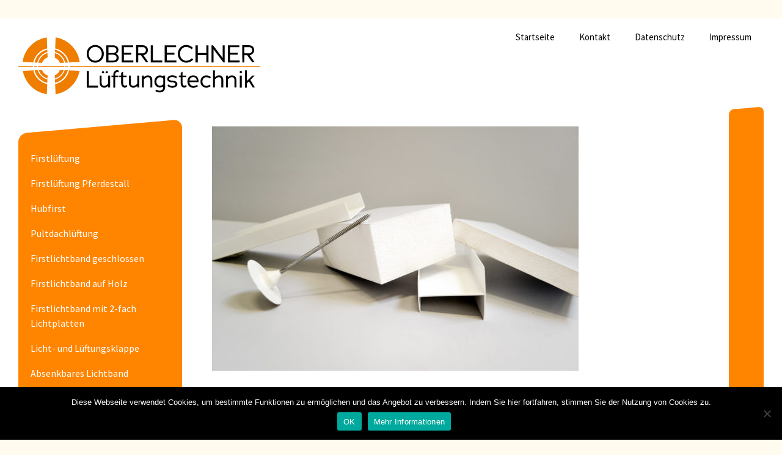

--- FILE ---
content_type: text/html; charset=UTF-8
request_url: https://www.oberlechner-lueftungstechnik.de/isolierung-fuer-stall-und-hallendecken/ps-pvc-isolierung/
body_size: 10264
content:
<!DOCTYPE html>
<html lang="de">
  <head>
    <meta charset="UTF-8" />
    <meta name='viewport' content='width=device-width, initial-scale=1, maximum-scale=1.5, user-scalable=yes' />
    <link rel="profile" href="http://gmpg.org/xfn/11" />
      
    <link rel="icon" type="image/png" href="/favicon.ico" sizes="32x32">
    <link rel="apple-touch-icon-precomposed" sizes="57x57" href="/media/icons/apple-touch-icon-57x57.png" />
    <link rel="apple-touch-icon-precomposed" sizes="60x60" href="/media/icons/apple-touch-icon-60x60.png" />
    <link rel="icon" type="image/png" href="/media/icons/favicon-32x32.png" sizes="32x32" />
    <link rel="icon" type="image/png" href="/media/icons/favicon-16x16.png" sizes="16x16" />
    <link rel="apple-touch-icon-precomposed" sizes="114x114" href="/media/icons/apple-touch-icon-114x114.png" />
    <link rel="apple-touch-icon-precomposed" sizes="72x72" href="/media/icons/apple-touch-icon-72x72.png" />
    <link rel="apple-touch-icon-precomposed" sizes="144x144" href="/media/icons/apple-touch-icon-144x144.png" />
    <link rel="apple-touch-icon-precomposed" sizes="120x120" href="/media/icons/apple-touch-icon-120x120.png" />
    <link rel="apple-touch-icon-precomposed" sizes="76x76" href="/media/icons/apple-touch-icon-76x76.png" />
    <link rel="apple-touch-icon-precomposed" sizes="152x152" href="/media/icons/apple-touch-icon-152x152.png" />
    <link rel="icon" type="image/png" href="/media/icons/favicon-196x196.png" sizes="196x196" />
    <link rel="icon" type="image/png" href="/media/icons/favicon-96x96.png" sizes="96x96" />
    <link rel="icon" type="image/png" href="/media/icons/favicon-128.png" sizes="128x128" />
    <meta name="application-name" content="Oberlechner Lüftungstechnik"/>
    <meta name="msapplication-TileColor" content="#FFFFFF" />
    <meta name="msapplication-TileImage" content="/media/icons/mstile-144x144.png" />
    <meta name="msapplication-square70x70logo" content="/media/icons/mstile-70x70.png" />
    <meta name="msapplication-square150x150logo" content="/media/icons/mstile-150x150.png" />
    <meta name="msapplication-wide310x150logo" content="/media/icons/mstile-310x150.png" />
    <meta name="msapplication-square310x310logo" content="/media/icons/mstile-310x310.png" />
    
    <meta name='robots' content='index, follow, max-image-preview:large, max-snippet:-1, max-video-preview:-1' />

	<!-- This site is optimized with the Yoast SEO plugin v20.8 - https://yoast.com/wordpress/plugins/seo/ -->
	<title>ps-pvc-isolierung - Oberlechner Lüftungstechnik</title>
	<link rel="canonical" href="https://www.oberlechner-lueftungstechnik.de/isolierung-fuer-stall-und-hallendecken/ps-pvc-isolierung/" />
	<meta property="og:locale" content="de_DE" />
	<meta property="og:type" content="article" />
	<meta property="og:title" content="ps-pvc-isolierung - Oberlechner Lüftungstechnik" />
	<meta property="og:url" content="https://www.oberlechner-lueftungstechnik.de/isolierung-fuer-stall-und-hallendecken/ps-pvc-isolierung/" />
	<meta property="og:site_name" content="Oberlechner Lüftungstechnik" />
	<meta property="og:image" content="https://www.oberlechner-lueftungstechnik.de/isolierung-fuer-stall-und-hallendecken/ps-pvc-isolierung" />
	<meta property="og:image:width" content="1400" />
	<meta property="og:image:height" content="933" />
	<meta property="og:image:type" content="image/jpeg" />
	<meta name="twitter:card" content="summary_large_image" />
	<script type="application/ld+json" class="yoast-schema-graph">{"@context":"https://schema.org","@graph":[{"@type":"WebPage","@id":"https://www.oberlechner-lueftungstechnik.de/isolierung-fuer-stall-und-hallendecken/ps-pvc-isolierung/","url":"https://www.oberlechner-lueftungstechnik.de/isolierung-fuer-stall-und-hallendecken/ps-pvc-isolierung/","name":"ps-pvc-isolierung - Oberlechner Lüftungstechnik","isPartOf":{"@id":"https://www.oberlechner-lueftungstechnik.de/#website"},"primaryImageOfPage":{"@id":"https://www.oberlechner-lueftungstechnik.de/isolierung-fuer-stall-und-hallendecken/ps-pvc-isolierung/#primaryimage"},"image":{"@id":"https://www.oberlechner-lueftungstechnik.de/isolierung-fuer-stall-und-hallendecken/ps-pvc-isolierung/#primaryimage"},"thumbnailUrl":"https://www.oberlechner-lueftungstechnik.de/media/ps-pvc-isolierung.jpg","datePublished":"2017-07-29T12:01:24+00:00","dateModified":"2017-07-29T12:01:24+00:00","breadcrumb":{"@id":"https://www.oberlechner-lueftungstechnik.de/isolierung-fuer-stall-und-hallendecken/ps-pvc-isolierung/#breadcrumb"},"inLanguage":"de","potentialAction":[{"@type":"ReadAction","target":["https://www.oberlechner-lueftungstechnik.de/isolierung-fuer-stall-und-hallendecken/ps-pvc-isolierung/"]}]},{"@type":"ImageObject","inLanguage":"de","@id":"https://www.oberlechner-lueftungstechnik.de/isolierung-fuer-stall-und-hallendecken/ps-pvc-isolierung/#primaryimage","url":"https://www.oberlechner-lueftungstechnik.de/media/ps-pvc-isolierung.jpg","contentUrl":"https://www.oberlechner-lueftungstechnik.de/media/ps-pvc-isolierung.jpg","width":1400,"height":933},{"@type":"BreadcrumbList","@id":"https://www.oberlechner-lueftungstechnik.de/isolierung-fuer-stall-und-hallendecken/ps-pvc-isolierung/#breadcrumb","itemListElement":[{"@type":"ListItem","position":1,"name":"Home","item":"https://www.oberlechner-lueftungstechnik.de/"},{"@type":"ListItem","position":2,"name":"Isolierung","item":"https://www.oberlechner-lueftungstechnik.de/isolierung-fuer-stall-und-hallendecken/"},{"@type":"ListItem","position":3,"name":"ps-pvc-isolierung"}]},{"@type":"WebSite","@id":"https://www.oberlechner-lueftungstechnik.de/#website","url":"https://www.oberlechner-lueftungstechnik.de/","name":"Oberlechner Lüftungstechnik","description":"für ein gutes Klima im Stall","potentialAction":[{"@type":"SearchAction","target":{"@type":"EntryPoint","urlTemplate":"https://www.oberlechner-lueftungstechnik.de/?s={search_term_string}"},"query-input":"required name=search_term_string"}],"inLanguage":"de"}]}</script>
	<!-- / Yoast SEO plugin. -->


<link rel='stylesheet' id='wp-block-library-css' href='https://www.oberlechner-lueftungstechnik.de/wp-includes/css/dist/block-library/style.min.css?ver=6.2.8' type='text/css' media='all' />
<link rel='stylesheet' id='classic-theme-styles-css' href='https://www.oberlechner-lueftungstechnik.de/wp-includes/css/classic-themes.min.css?ver=6.2.8' type='text/css' media='all' />
<style id='global-styles-inline-css' type='text/css'>
body{--wp--preset--color--black: #000000;--wp--preset--color--cyan-bluish-gray: #abb8c3;--wp--preset--color--white: #ffffff;--wp--preset--color--pale-pink: #f78da7;--wp--preset--color--vivid-red: #cf2e2e;--wp--preset--color--luminous-vivid-orange: #ff6900;--wp--preset--color--luminous-vivid-amber: #fcb900;--wp--preset--color--light-green-cyan: #7bdcb5;--wp--preset--color--vivid-green-cyan: #00d084;--wp--preset--color--pale-cyan-blue: #8ed1fc;--wp--preset--color--vivid-cyan-blue: #0693e3;--wp--preset--color--vivid-purple: #9b51e0;--wp--preset--gradient--vivid-cyan-blue-to-vivid-purple: linear-gradient(135deg,rgba(6,147,227,1) 0%,rgb(155,81,224) 100%);--wp--preset--gradient--light-green-cyan-to-vivid-green-cyan: linear-gradient(135deg,rgb(122,220,180) 0%,rgb(0,208,130) 100%);--wp--preset--gradient--luminous-vivid-amber-to-luminous-vivid-orange: linear-gradient(135deg,rgba(252,185,0,1) 0%,rgba(255,105,0,1) 100%);--wp--preset--gradient--luminous-vivid-orange-to-vivid-red: linear-gradient(135deg,rgba(255,105,0,1) 0%,rgb(207,46,46) 100%);--wp--preset--gradient--very-light-gray-to-cyan-bluish-gray: linear-gradient(135deg,rgb(238,238,238) 0%,rgb(169,184,195) 100%);--wp--preset--gradient--cool-to-warm-spectrum: linear-gradient(135deg,rgb(74,234,220) 0%,rgb(151,120,209) 20%,rgb(207,42,186) 40%,rgb(238,44,130) 60%,rgb(251,105,98) 80%,rgb(254,248,76) 100%);--wp--preset--gradient--blush-light-purple: linear-gradient(135deg,rgb(255,206,236) 0%,rgb(152,150,240) 100%);--wp--preset--gradient--blush-bordeaux: linear-gradient(135deg,rgb(254,205,165) 0%,rgb(254,45,45) 50%,rgb(107,0,62) 100%);--wp--preset--gradient--luminous-dusk: linear-gradient(135deg,rgb(255,203,112) 0%,rgb(199,81,192) 50%,rgb(65,88,208) 100%);--wp--preset--gradient--pale-ocean: linear-gradient(135deg,rgb(255,245,203) 0%,rgb(182,227,212) 50%,rgb(51,167,181) 100%);--wp--preset--gradient--electric-grass: linear-gradient(135deg,rgb(202,248,128) 0%,rgb(113,206,126) 100%);--wp--preset--gradient--midnight: linear-gradient(135deg,rgb(2,3,129) 0%,rgb(40,116,252) 100%);--wp--preset--duotone--dark-grayscale: url('#wp-duotone-dark-grayscale');--wp--preset--duotone--grayscale: url('#wp-duotone-grayscale');--wp--preset--duotone--purple-yellow: url('#wp-duotone-purple-yellow');--wp--preset--duotone--blue-red: url('#wp-duotone-blue-red');--wp--preset--duotone--midnight: url('#wp-duotone-midnight');--wp--preset--duotone--magenta-yellow: url('#wp-duotone-magenta-yellow');--wp--preset--duotone--purple-green: url('#wp-duotone-purple-green');--wp--preset--duotone--blue-orange: url('#wp-duotone-blue-orange');--wp--preset--font-size--small: 13px;--wp--preset--font-size--medium: 20px;--wp--preset--font-size--large: 36px;--wp--preset--font-size--x-large: 42px;--wp--preset--spacing--20: 0.44rem;--wp--preset--spacing--30: 0.67rem;--wp--preset--spacing--40: 1rem;--wp--preset--spacing--50: 1.5rem;--wp--preset--spacing--60: 2.25rem;--wp--preset--spacing--70: 3.38rem;--wp--preset--spacing--80: 5.06rem;--wp--preset--shadow--natural: 6px 6px 9px rgba(0, 0, 0, 0.2);--wp--preset--shadow--deep: 12px 12px 50px rgba(0, 0, 0, 0.4);--wp--preset--shadow--sharp: 6px 6px 0px rgba(0, 0, 0, 0.2);--wp--preset--shadow--outlined: 6px 6px 0px -3px rgba(255, 255, 255, 1), 6px 6px rgba(0, 0, 0, 1);--wp--preset--shadow--crisp: 6px 6px 0px rgba(0, 0, 0, 1);}:where(.is-layout-flex){gap: 0.5em;}body .is-layout-flow > .alignleft{float: left;margin-inline-start: 0;margin-inline-end: 2em;}body .is-layout-flow > .alignright{float: right;margin-inline-start: 2em;margin-inline-end: 0;}body .is-layout-flow > .aligncenter{margin-left: auto !important;margin-right: auto !important;}body .is-layout-constrained > .alignleft{float: left;margin-inline-start: 0;margin-inline-end: 2em;}body .is-layout-constrained > .alignright{float: right;margin-inline-start: 2em;margin-inline-end: 0;}body .is-layout-constrained > .aligncenter{margin-left: auto !important;margin-right: auto !important;}body .is-layout-constrained > :where(:not(.alignleft):not(.alignright):not(.alignfull)){max-width: var(--wp--style--global--content-size);margin-left: auto !important;margin-right: auto !important;}body .is-layout-constrained > .alignwide{max-width: var(--wp--style--global--wide-size);}body .is-layout-flex{display: flex;}body .is-layout-flex{flex-wrap: wrap;align-items: center;}body .is-layout-flex > *{margin: 0;}:where(.wp-block-columns.is-layout-flex){gap: 2em;}.has-black-color{color: var(--wp--preset--color--black) !important;}.has-cyan-bluish-gray-color{color: var(--wp--preset--color--cyan-bluish-gray) !important;}.has-white-color{color: var(--wp--preset--color--white) !important;}.has-pale-pink-color{color: var(--wp--preset--color--pale-pink) !important;}.has-vivid-red-color{color: var(--wp--preset--color--vivid-red) !important;}.has-luminous-vivid-orange-color{color: var(--wp--preset--color--luminous-vivid-orange) !important;}.has-luminous-vivid-amber-color{color: var(--wp--preset--color--luminous-vivid-amber) !important;}.has-light-green-cyan-color{color: var(--wp--preset--color--light-green-cyan) !important;}.has-vivid-green-cyan-color{color: var(--wp--preset--color--vivid-green-cyan) !important;}.has-pale-cyan-blue-color{color: var(--wp--preset--color--pale-cyan-blue) !important;}.has-vivid-cyan-blue-color{color: var(--wp--preset--color--vivid-cyan-blue) !important;}.has-vivid-purple-color{color: var(--wp--preset--color--vivid-purple) !important;}.has-black-background-color{background-color: var(--wp--preset--color--black) !important;}.has-cyan-bluish-gray-background-color{background-color: var(--wp--preset--color--cyan-bluish-gray) !important;}.has-white-background-color{background-color: var(--wp--preset--color--white) !important;}.has-pale-pink-background-color{background-color: var(--wp--preset--color--pale-pink) !important;}.has-vivid-red-background-color{background-color: var(--wp--preset--color--vivid-red) !important;}.has-luminous-vivid-orange-background-color{background-color: var(--wp--preset--color--luminous-vivid-orange) !important;}.has-luminous-vivid-amber-background-color{background-color: var(--wp--preset--color--luminous-vivid-amber) !important;}.has-light-green-cyan-background-color{background-color: var(--wp--preset--color--light-green-cyan) !important;}.has-vivid-green-cyan-background-color{background-color: var(--wp--preset--color--vivid-green-cyan) !important;}.has-pale-cyan-blue-background-color{background-color: var(--wp--preset--color--pale-cyan-blue) !important;}.has-vivid-cyan-blue-background-color{background-color: var(--wp--preset--color--vivid-cyan-blue) !important;}.has-vivid-purple-background-color{background-color: var(--wp--preset--color--vivid-purple) !important;}.has-black-border-color{border-color: var(--wp--preset--color--black) !important;}.has-cyan-bluish-gray-border-color{border-color: var(--wp--preset--color--cyan-bluish-gray) !important;}.has-white-border-color{border-color: var(--wp--preset--color--white) !important;}.has-pale-pink-border-color{border-color: var(--wp--preset--color--pale-pink) !important;}.has-vivid-red-border-color{border-color: var(--wp--preset--color--vivid-red) !important;}.has-luminous-vivid-orange-border-color{border-color: var(--wp--preset--color--luminous-vivid-orange) !important;}.has-luminous-vivid-amber-border-color{border-color: var(--wp--preset--color--luminous-vivid-amber) !important;}.has-light-green-cyan-border-color{border-color: var(--wp--preset--color--light-green-cyan) !important;}.has-vivid-green-cyan-border-color{border-color: var(--wp--preset--color--vivid-green-cyan) !important;}.has-pale-cyan-blue-border-color{border-color: var(--wp--preset--color--pale-cyan-blue) !important;}.has-vivid-cyan-blue-border-color{border-color: var(--wp--preset--color--vivid-cyan-blue) !important;}.has-vivid-purple-border-color{border-color: var(--wp--preset--color--vivid-purple) !important;}.has-vivid-cyan-blue-to-vivid-purple-gradient-background{background: var(--wp--preset--gradient--vivid-cyan-blue-to-vivid-purple) !important;}.has-light-green-cyan-to-vivid-green-cyan-gradient-background{background: var(--wp--preset--gradient--light-green-cyan-to-vivid-green-cyan) !important;}.has-luminous-vivid-amber-to-luminous-vivid-orange-gradient-background{background: var(--wp--preset--gradient--luminous-vivid-amber-to-luminous-vivid-orange) !important;}.has-luminous-vivid-orange-to-vivid-red-gradient-background{background: var(--wp--preset--gradient--luminous-vivid-orange-to-vivid-red) !important;}.has-very-light-gray-to-cyan-bluish-gray-gradient-background{background: var(--wp--preset--gradient--very-light-gray-to-cyan-bluish-gray) !important;}.has-cool-to-warm-spectrum-gradient-background{background: var(--wp--preset--gradient--cool-to-warm-spectrum) !important;}.has-blush-light-purple-gradient-background{background: var(--wp--preset--gradient--blush-light-purple) !important;}.has-blush-bordeaux-gradient-background{background: var(--wp--preset--gradient--blush-bordeaux) !important;}.has-luminous-dusk-gradient-background{background: var(--wp--preset--gradient--luminous-dusk) !important;}.has-pale-ocean-gradient-background{background: var(--wp--preset--gradient--pale-ocean) !important;}.has-electric-grass-gradient-background{background: var(--wp--preset--gradient--electric-grass) !important;}.has-midnight-gradient-background{background: var(--wp--preset--gradient--midnight) !important;}.has-small-font-size{font-size: var(--wp--preset--font-size--small) !important;}.has-medium-font-size{font-size: var(--wp--preset--font-size--medium) !important;}.has-large-font-size{font-size: var(--wp--preset--font-size--large) !important;}.has-x-large-font-size{font-size: var(--wp--preset--font-size--x-large) !important;}
.wp-block-navigation a:where(:not(.wp-element-button)){color: inherit;}
:where(.wp-block-columns.is-layout-flex){gap: 2em;}
.wp-block-pullquote{font-size: 1.5em;line-height: 1.6;}
</style>
<link rel='stylesheet' id='contact-form-7-css' href='https://www.oberlechner-lueftungstechnik.de/wp-content/plugins/contact-form-7/includes/css/styles.css?ver=5.7.7' type='text/css' media='all' />
<link rel='stylesheet' id='cookie-notice-front-css' href='https://www.oberlechner-lueftungstechnik.de/wp-content/plugins/cookie-notice/css/front.min.css?ver=2.4.18' type='text/css' media='all' />
<link rel='stylesheet' id='photoswipe-lib-css' href='https://www.oberlechner-lueftungstechnik.de/wp-content/plugins/photo-swipe/lib/photoswipe.css?ver=4.1.1.1' type='text/css' media='all' />
<link rel='stylesheet' id='photoswipe-default-skin-css' href='https://www.oberlechner-lueftungstechnik.de/wp-content/plugins/photo-swipe/lib/default-skin/default-skin.css?ver=4.1.1.1' type='text/css' media='all' />
<link rel='stylesheet' id='parent-style-css' href='https://www.oberlechner-lueftungstechnik.de/wp-content/themes/sg-parent-theme/style.css?ver=6.2.8' type='text/css' media='all' />
<link rel='stylesheet' id='child-style-css' href='https://www.oberlechner-lueftungstechnik.de/wp-content/themes/oberlechner/style.css?ver=6.2.8' type='text/css' media='all' />
<link rel='stylesheet' id='resp_menu-css' href='https://www.oberlechner-lueftungstechnik.de/wp-content/themes/oberlechner/css/responsive-menu.css?ver=6.2.8' type='text/css' media='all' />
<link rel='stylesheet' id='hamburgers-css' href='https://www.oberlechner-lueftungstechnik.de/wp-content/themes/oberlechner/css/hamburgers.css?ver=6.2.8' type='text/css' media='all' />
<link rel='stylesheet' id='dashicons-css' href='https://www.oberlechner-lueftungstechnik.de/wp-includes/css/dashicons.min.css?ver=6.2.8' type='text/css' media='all' />
<!--[if lt IE 9]>
<link rel='stylesheet' id='ie8-style-css' href='https://www.oberlechner-lueftungstechnik.de/wp-content/themes/sg-parent-theme/css/ie8.css?ver=6.2.8' type='text/css' media='all' />
<![endif]-->
<script type='text/javascript' id='cookie-notice-front-js-before'>
var cnArgs = {"ajaxUrl":"https:\/\/www.oberlechner-lueftungstechnik.de\/wp-admin\/admin-ajax.php","nonce":"63a4ee721e","hideEffect":"fade","position":"bottom","onScroll":false,"onScrollOffset":100,"onClick":false,"cookieName":"cookie_notice_accepted","cookieTime":2592000,"cookieTimeRejected":2592000,"globalCookie":false,"redirection":false,"cache":false,"revokeCookies":false,"revokeCookiesOpt":"automatic"};
</script>
<script type='text/javascript' src='https://www.oberlechner-lueftungstechnik.de/wp-content/plugins/cookie-notice/js/front.min.js?ver=2.4.18' id='cookie-notice-front-js'></script>
<script type='text/javascript' src='https://www.oberlechner-lueftungstechnik.de/wp-content/plugins/photo-swipe/lib/photoswipe.min.js?ver=4.1.1.1' id='photoswipe-lib-js'></script>
<script type='text/javascript' src='https://www.oberlechner-lueftungstechnik.de/wp-content/plugins/photo-swipe/lib/photoswipe-ui-default.min.js?ver=4.1.1.1' id='photoswipe-ui-default-js'></script>
<script type='text/javascript' src='https://www.oberlechner-lueftungstechnik.de/wp-includes/js/jquery/jquery.min.js?ver=3.6.4' id='jquery-core-js'></script>
<script type='text/javascript' src='https://www.oberlechner-lueftungstechnik.de/wp-includes/js/jquery/jquery-migrate.min.js?ver=3.4.0' id='jquery-migrate-js'></script>
<script type='text/javascript' src='https://www.oberlechner-lueftungstechnik.de/wp-content/plugins/photo-swipe/js/photoswipe.js?ver=4.1.1.1' id='photoswipe-js'></script>
<link rel="https://api.w.org/" href="https://www.oberlechner-lueftungstechnik.de/wp-json/" /><link rel="alternate" type="application/json" href="https://www.oberlechner-lueftungstechnik.de/wp-json/wp/v2/media/118" /><link rel='shortlink' href='https://www.oberlechner-lueftungstechnik.de/?p=118' />
<link rel="alternate" type="application/json+oembed" href="https://www.oberlechner-lueftungstechnik.de/wp-json/oembed/1.0/embed?url=https%3A%2F%2Fwww.oberlechner-lueftungstechnik.de%2Fisolierung-fuer-stall-und-hallendecken%2Fps-pvc-isolierung%2F" />
<link rel="alternate" type="text/xml+oembed" href="https://www.oberlechner-lueftungstechnik.de/wp-json/oembed/1.0/embed?url=https%3A%2F%2Fwww.oberlechner-lueftungstechnik.de%2Fisolierung-fuer-stall-und-hallendecken%2Fps-pvc-isolierung%2F&#038;format=xml" />
<!-- Analytics by WP Statistics v14.11.3 - https://wp-statistics.com -->
    </head>
    <body class="attachment attachment-template-default attachmentid-118 attachment-jpeg cookies-not-set">
        
        <div class="body_wrapper">
    
      <header class="clearfix">
      
         <div id="mobile_header">
             <img class="logo_mobile" width="400" height="178" src="https://www.oberlechner-lueftungstechnik.de/wp-content/themes/oberlechner/images/oberlechner-logo-weiss.svg" alt="Oberlechner Lüftungstechnik" />
          <button class="hamburger hamburger--spin" type="button">
            <span class="hamburger-box">
                <span class="hamburger-inner"></span>
            </span>
              <span class="hamburger-label">Menu</span>
          </button>
        </div>
          
          <div class="header_wrapper clearfix">
          
        <div id="logo_container">
          <div class="logo">
              <a href="https://www.oberlechner-lueftungstechnik.de" title="zur Startseite von Oberlechner Lüftungstechnik">
      
<svg version="1.1" xmlns="http://www.w3.org/2000/svg" xmlns:xlink="http://www.w3.org/1999/xlink" x="0px" y="0px"
	 viewBox="0 0 841.9 234" style="enable-background:new 0 0 841.9 234;" xml:space="preserve">
<style type="text/css">
	.st1{fill:#aabbcc;}
	.st1{fill:#EF7D00;}
	.st2{fill:none;stroke:#EF7D00;stroke-width:1.9036;stroke-miterlimit:10;}
	.st3{fill:none;stroke:#FFFFFF;stroke-width:2;stroke-miterlimit:10;}
	.st4{fill:none;stroke:#FFFFFF;stroke-width:2.574;stroke-miterlimit:10;}
</style>
<g id="Logo">
	<g>
		<path d="M235.9,196.9v-57.5h7.2v50.9h31.5v6.6H235.9z"/>
		<path d="M309.4,196.9v-5.6c-3.5,3-8.3,6.1-13.4,6.1c-3.6,0-6.9-1-9.3-2.7c-3.8-2.9-6.2-7.6-6.2-12.1v-27.3h6.5v26.5
			c0,2.7,1.1,5.9,3.1,7.5c1.6,1,3.8,1.9,6.1,1.9c4.3,0,9-3.6,13.2-7.5v-28.4h6.6v41.5H309.4z M291.7,147.8c-2,0-4-1.6-4-3.9
			c0-2.4,2-4,4-4c1.9,0,4,1.6,4,4C295.7,146.2,293.5,147.8,291.7,147.8z M304.7,147.8c-1.9,0-4.1-1.6-4.1-3.9c0-2.4,2.3-4,4.1-4
			c1.9,0,3.9,1.6,3.9,4C308.6,146.2,306.6,147.8,304.7,147.8z"/>
		<path d="M345.2,144.3c-2.3-0.9-3.9-1-4.5-1c-1.6,0-3.1,0.4-4.5,1.9c-1.4,1.3-2.7,4.7-2.7,7.8v2.4h10.9v5.6h-10.9v36h-6.4v-36H321
			v-5.6h6.1v-3.2c0-4.3,2.1-9.8,5-12.3c2.6-2.1,5-3,7.9-3c1.5,0,3.6,0.3,6,1.3L345.2,144.3z"/>
		<path d="M374.9,193.4c-2.3,2.4-5.3,3.7-8.2,3.7c-3,0-5.5-1-7.7-3.1c-2.7-2.6-4.7-7.3-4.7-12v-21.1h-6.3v-5.6h6.3v-9l6.6-4.4v13.4
			h12.4v5.6h-12.4v20.3c0,2.7,1.1,5.7,2.4,7.4c1.1,1.1,2.6,2,3.9,2c1.3,0,4-1.3,6.3-3.2L374.9,193.4z"/>
		<path d="M409.9,196.9v-5.6c-3.5,3-8.3,6.1-13.4,6.1c-3.6,0-6.9-1-9.3-2.7c-3.8-2.9-6.2-7.6-6.2-12.1v-27.3h6.5v26.5
			c0,2.7,1.1,5.9,3.1,7.5c1.6,1,3.8,1.9,6.1,1.9c4.3,0,9-3.6,13.2-7.5v-28.4h6.6v41.5H409.9z"/>
		<path d="M455,196.9v-24c0-8.8-3.5-12-9.5-12c-4.4,0-9,3.8-13.2,7.6v28.3h-6.5v-41.5h6.5v5.8c3.5-3.1,8.1-6.4,13.4-6.4
			c8.4,0,15.8,4.3,15.8,16.7v25.4H455z"/>
		<path d="M505.7,196.4c0,6-2.6,10.8-6.4,13.7c-3.4,2.4-7.8,3.5-11.9,3.5c-6.4,0-12-2.2-15.1-4.3l1.9-5.6c4,2.2,8.8,3.9,13.1,3.9
			c3.2,0,6.5-1.3,8.8-3.7c1.7-1.9,2.9-4.6,2.9-8.1V193c-2.8,2.3-7,3.9-11.2,3.9c-9.4,0-18.9-7.2-18.9-20.6
			c0-13.9,9.5-21.6,19.1-21.6c4.3,0,8.1,1.7,11,3.9v-3.3h6.5V196.4z M499.2,165.9c0,0-3.8-4.8-10.6-4.8c-7,0-13,5.7-13,15
			c0,8.9,5.6,14.5,12.5,14.5c4.3,0,8.6-2.6,11.1-5.5l-0.1,0.1V165.9z"/>
		<path d="M530.4,197.5c-5.7,0-11.4-2.4-16.2-5.9l1.4-6c4.8,3.6,9.6,6,14.8,6c4,0,10.9-1.4,10.9-6.8c0-4.5-7.7-6-10.6-6
			c-5.9,0-17.6-1.8-17.6-10.9c0-11.2,11.3-13.4,17.6-13.4c6.3,0,11.3,1.7,15.2,5.1l-1.4,6c-4.9-3.7-9.3-5.3-13.8-5.3
			c-4.4,0-11.3,1.4-11.3,7.5c0,3.9,8.3,5.2,11.3,5.2c5.3,0,17.2,2,17.2,11.9C547.9,195.6,536,197.5,530.4,197.5z"/>
		<path d="M579.8,193.4c-2.3,2.4-5.3,3.7-8.2,3.7c-3,0-5.5-1-7.7-3.1c-2.7-2.6-4.7-7.3-4.7-12v-21.1h-6.3v-5.6h6.3v-9l6.6-4.4v13.4
			h12.4v5.6h-12.4v20.3c0,2.7,1.1,5.7,2.4,7.4c1.1,1.1,2.6,2,3.9,2c1.3,0,4-1.3,6.3-3.2L579.8,193.4z"/>
		<path d="M589.4,177.8c0.4,7.2,5.4,13.8,13.4,13.8c4.7,0,9.1-1.4,13.5-4.4l2,5.5c-2.7,2.2-8.7,4.9-15.4,4.9
			c-11.8,0-20.3-7.9-20.3-21.1c0-14.6,8.8-21.7,19.6-21.7c13.3,0,19,8.6,19,23.1H589.4z M589.6,172.3h25.1
			c-0.5-5.6-3.9-11.9-12.3-11.9C595.8,160.4,590.9,165.1,589.6,172.3z"/>
		<path d="M660.6,165.7c-3.8-2.7-8.5-4.7-12.8-4.7c-7.3,0-13.6,6-13.6,15.4c0,8.8,6.2,14.7,13.6,14.7c4.2,0,8-1.6,12-4.6l2.6,5.4
			c-3.9,3.1-8.9,5.6-14.6,5.6c-9.9,0-20.3-7.3-20.3-21.1c0-14.6,10.4-21.7,20.3-21.7c4.9,0,10.9,1.9,15.4,5.6L660.6,165.7z"/>
		<path d="M699.5,196.9v-24c0-5.5-1-8.5-3.2-10.1c-1.5-1.3-3.6-1.9-6-1.9c-4.4,0-9,3.9-13.2,7.7v28.2h-6.4v-59.4h6.4v23.7
			c3.5-3.1,8.3-6.5,13.6-6.5c3.5,0,6.6,0.6,9,2.3c3.9,2.7,6.4,7.1,6.4,14.5v25.4H699.5z"/>
		<path d="M744.8,196.9v-24c0-8.8-3.5-12-9.5-12c-4.4,0-9,3.8-13.2,7.6v28.3h-6.5v-41.5h6.5v5.8c3.5-3.1,8.1-6.4,13.4-6.4
			c8.4,0,15.8,4.3,15.8,16.7v25.4H744.8z"/>
		<path d="M766.4,147.3c-2.1,0-3.9-1.8-3.9-4.1c0-2.3,1.8-4.2,3.9-4.2c2.2,0,3.9,1.9,3.9,4.2C770.4,145.6,768.6,147.3,766.4,147.3z
			 M763.1,196.9v-41.5h6.6v41.5H763.1z"/>
		<path d="M807.7,196.9l-13.4-21.5l-3.5,3.5c-1.3,1.2-2.6,2.4-3.8,3.7l0.1-0.1v14.4h-6.4l0.1-59.4h6.4l0.2,36.7l9.3-9.2l9.7-9.7h7.3
			l0.3,0.5l-14.6,14.7c2.6,4.2,5.1,8.5,7.6,12.6c2.6,4.3,5.2,8.8,7.7,13l-0.4,0.6H807.7z"/>
	</g>
	<g>
		<path d="M265,110.9c-15.4,0-29.5-12.4-29.5-30.6c0-18.5,14.1-30.6,29.5-30.6c15.4,0,29.6,12.6,29.6,30.7
			C294.6,98.7,280.5,110.9,265,110.9z M265,56.4c-12.8,0-22.5,10.7-22.5,24c0,13.1,9.7,23.8,22.5,23.8c12.9,0,22.5-10.6,22.5-23.8
			C287.5,67.2,277.9,56.4,265,56.4z"/>
		<path d="M328.1,109.9h-24.9V51h23.3c9.3,0,18.4,5.3,18.4,16c0,6.7-4,10.7-8.3,12.9l0.1,0.4c4.7,1.8,9.4,7.1,9.4,13.7
			C346,105.2,336.3,109.9,328.1,109.9z M326.5,57.2h-16c0,5.1-0.1,15-0.1,20.2c5.7,0,10.8,0.1,16.6,0.1c5.5,0,11-3.6,11-10.1
			S332.9,57.2,326.5,57.2z M327.2,83.5h-16.8v20.2H327c6.3,0,11.6-3.2,11.6-9.8C338.6,87.6,333.6,83.5,327.2,83.5z"/>
		<path d="M356,109.9V51h39.5v6.4h-32.1V77h26.1v6.4h-26.1v20.1h33v6.5H356z"/>
		<path d="M440.1,109.9c0,0-16.1-22.3-17.9-24.8h-9.3v24.8h-7.3l-0.1-59.1h24c8.8,0,16.9,6.1,16.9,16.9c0,9.5-7.8,16.7-16,17.1
			l0.7,0.6l16.6,23.6v0.8H440.1z M428.8,57.2h-15.9v21.4h16c5.4,0,10.7-4.6,10.7-10.7C439.6,61.2,434.3,57.2,428.8,57.2z"/>
		<path d="M456.2,109.9V50.9h7.3v52.3h32.3v6.8H456.2z"/>
		<path d="M504.1,109.9V51h39.5v6.4h-32.1V77h26.1v6.4h-26.1v20.1h33v6.5H504.1z"/>
		<path d="M602.1,100.7c-4.4,4.7-12.6,10.2-24.1,10.2c-12.8,0-28.5-10.7-28.5-30.6c0-18.6,14.5-30.6,28.2-30.6
			c10.2,0,17.5,4,23.6,9.6l-3.6,5.7c-5.5-4.9-11.6-8.5-19.7-8.5c-10.5,0-21.1,9.3-21.1,23.9c0,15.1,11.1,24,21.2,24
			c8.8,0,15.3-4.5,20.1-8.8l4,5V100.7z"/>
		<path d="M647.8,109.9V84.1h-29.7v25.9h-7.5V50.9h7.5v26.4h29.7V50.9h7.4v59.1H647.8z"/>
		<path d="M706.6,110l-33.9-44.8v44.8h-7.3V50.9h5.5l33.1,43.9V50.9h7.1V110H706.6z"/>
		<path d="M722.1,109.9V51h39.5v6.4h-32.1V77h26.1v6.4h-26.1v20.1h33v6.5H722.1z"/>
		<path d="M806.2,109.9c0,0-16.1-22.3-17.9-24.8H779v24.8h-7.3l-0.1-59.1h24c8.8,0,16.9,6.1,16.9,16.9c0,9.5-7.8,16.7-16,17.1
			l0.7,0.6l16.6,23.6v0.8H806.2z M794.9,57.2H779v21.4h16c5.4,0,10.7-4.6,10.7-10.7C805.7,61.2,800.4,57.2,794.9,57.2z"/>
	</g>
	<g id="logo_circle">
		<path class="st1" d="M51.6,137.5l-36,1.6c7.4,41.5,40.7,74.1,82.5,80.5l1.5-34.5C75.9,179.9,57,161.2,51.6,137.5z"/>
		<path class="st1" d="M66.5,136.8l-10.4,0.5c5.2,21.4,22.2,38.3,43.7,43.3l0.5-11.5C84.4,164.7,71.6,152.4,66.5,136.8z"/>
		<path class="st1" d="M81.3,136.1l-11.2,0.5c4.9,13.9,16.2,24.7,30.4,28.8l0.5-10.2C92,152,84.8,145,81.3,136.1z"/>
		<path class="st1" d="M175.2,110.3l36.4-1.6c-5.7-43.7-39.7-78.4-83-85.2l-1.7,38C151,66.8,170.1,86,175.2,110.3z"/>
		<path class="st1" d="M161.2,110.9l9.4-0.4c-4.9-22-22.1-39.3-44-44.4l-0.4,8.1C143.7,79,157.3,93.1,161.2,110.9z"/>
		<path class="st1" d="M143.4,111.7l14.3-0.6c-3.8-16-15.9-28.7-31.6-33.3l-0.7,15.5C133.6,96.7,140.1,103.4,143.4,111.7z"/>
		<path class="st1" d="M100.2,74.2L99.8,66c-21.9,5.1-39.1,22.5-44,44.4l9.4,0.4C69.2,93.1,82.8,79,100.2,74.2z"/>
		<path class="st1" d="M101,92.5l-0.7-14.8C84.7,82.3,72.6,95.1,68.8,111l12.5,0.6C84.8,102.7,92,95.8,101,92.5z"/>
		<path class="st1" d="M99.6,61.5l-1.7-38c-43.3,6.7-77.4,41.5-83,85.2l36.4,1.6C56.4,86,75.4,66.8,99.6,61.5z"/>
		<path class="st1" d="M126.8,185.1l1.5,34.5c41.9-6.4,75.1-39,82.5-80.5l-36-1.6C169.4,161.2,150.6,179.9,126.8,185.1z"/>
		<path class="st1" d="M126.1,169l0.5,11.5c21.5-5,38.5-21.9,43.7-43.3l-10.4-0.5C154.9,152.4,142.1,164.7,126.1,169z"/>
		<path class="st1" d="M125.5,154.6l0.5,10.9c14.2-4.1,25.6-14.9,30.4-28.8l-13-0.6C140.1,144.4,133.6,151.1,125.5,154.6z"/>
	</g>
    <g id="logo_middle_line">
        <path class="st1" d="M67.6,122.8c0,1.1,0.1,2.2,0.2,3.3h90.9c0.1-1.1,0.2-2.2,0.2-3.3H67.6z"/>
        <path class="st1" d="M50,122.8H0.2v3.3H50c0-0.9-0.1-1.8-0.1-2.8C50,123.1,50,122.9,50,122.8z"/>
        <path class="st1" d="M54.4,122.8c0,0.2,0,0.3,0,0.5c0,0.9,0,1.9,0.1,2.8h9.8c-0.1-1.1-0.2-2.2-0.2-3.3H54.4z"/>
        <path class="st1" d="M833,122.8H176.5c0,0.2,0,0.3,0,0.5c0,0.9,0,1.9-0.1,2.8H833V122.8z"/>
        <path class="st1" d="M172,122.8h-9.7c0,1.1-0.1,2.2-0.2,3.3h9.8c0-0.9,0.1-1.8,0.1-2.8C172.1,123.1,172,122.9,172,122.8z"/>
    </g>
</g>
</svg>
</a>
</div> <!-- .logo -->
      
    
      </div> <!-- #logo_container -->

          <nav id="contact_menu" class="clearfix">
            <ul id="menu-hauptmenu" class="menu"><li id="menu-item-1578" class="menu-item menu-item-type-post_type menu-item-object-page menu-item-home menu-item-1578"><a href="https://www.oberlechner-lueftungstechnik.de/">Startseite</a></li>
<li id="menu-item-145" class="menu-item menu-item-type-post_type menu-item-object-page menu-item-145"><a href="https://www.oberlechner-lueftungstechnik.de/kontakt/">Kontakt</a></li>
<li id="menu-item-53" class="menu-item menu-item-type-post_type menu-item-object-page menu-item-53"><a href="https://www.oberlechner-lueftungstechnik.de/datenschutz/">Datenschutz</a></li>
<li id="menu-item-54" class="menu-item menu-item-type-post_type menu-item-object-page menu-item-54"><a href="https://www.oberlechner-lueftungstechnik.de/impressum/">Impressum</a></li>
</ul>          </nav>

        </div> <!-- .header_wrapper -->
      </header> <!--End .Header -->

        <!--main container - center page -->
        <div class="content-wrapper">
            

<div class="container clearfix">

    <div class="columns three sidebar_left">
      <nav id="main_menu" class="clearfix">
        <ul id="menu-leistungen" class="menu"><li id="menu-item-52" class="menu-item menu-item-type-post_type menu-item-object-page menu-item-52"><a href="https://www.oberlechner-lueftungstechnik.de/firstlueftung/">Firstlüftung</a></li>
<li id="menu-item-343" class="menu-item menu-item-type-post_type menu-item-object-page menu-item-343"><a href="https://www.oberlechner-lueftungstechnik.de/firstlueftung-pferdestall/">Firstlüftung Pferdestall</a></li>
<li id="menu-item-297" class="menu-item menu-item-type-post_type menu-item-object-page menu-item-297"><a href="https://www.oberlechner-lueftungstechnik.de/hubfirst/">Hubfirst</a></li>
<li id="menu-item-81" class="menu-item menu-item-type-post_type menu-item-object-page menu-item-81"><a href="https://www.oberlechner-lueftungstechnik.de/pultdachlueftung/">Pultdachlüftung</a></li>
<li id="menu-item-321" class="menu-item menu-item-type-post_type menu-item-object-page menu-item-321"><a href="https://www.oberlechner-lueftungstechnik.de/firstlichtband-geschlossen/">Firstlichtband geschlossen</a></li>
<li id="menu-item-304" class="menu-item menu-item-type-post_type menu-item-object-page menu-item-304"><a href="https://www.oberlechner-lueftungstechnik.de/firstlichtband-auf-holz/">Firstlichtband auf Holz</a></li>
<li id="menu-item-310" class="menu-item menu-item-type-post_type menu-item-object-page menu-item-310"><a href="https://www.oberlechner-lueftungstechnik.de/firstlichtband-mit-2-fach-lichtplatten/">Firstlichtband mit 2-fach Lichtplatten</a></li>
<li id="menu-item-327" class="menu-item menu-item-type-post_type menu-item-object-page menu-item-327"><a href="https://www.oberlechner-lueftungstechnik.de/licht-und-lueftungsklappe/">Licht- und Lüftungsklappe</a></li>
<li id="menu-item-51" class="menu-item menu-item-type-post_type menu-item-object-page menu-item-51"><a href="https://www.oberlechner-lueftungstechnik.de/absenkbares-lichtband/">Absenkbares Lichtband</a></li>
<li id="menu-item-132" class="menu-item menu-item-type-post_type menu-item-object-page menu-item-132"><a href="https://www.oberlechner-lueftungstechnik.de/sanierung-von-stall-lueftungssystemen/">Sanierung</a></li>
<li id="menu-item-417" class="menu-item menu-item-type-post_type menu-item-object-page menu-item-417"><a href="https://www.oberlechner-lueftungstechnik.de/fenster-teleskop/">Fenster Teleskop</a></li>
<li id="menu-item-416" class="menu-item menu-item-type-post_type menu-item-object-page menu-item-416"><a href="https://www.oberlechner-lueftungstechnik.de/ausstellbares-lichtband/">Ausstellbares Lichtband</a></li>
<li id="menu-item-415" class="menu-item menu-item-type-post_type menu-item-object-page menu-item-415"><a href="https://www.oberlechner-lueftungstechnik.de/einzelfenster/">Einzelfenster</a></li>
<li id="menu-item-414" class="menu-item menu-item-type-post_type menu-item-object-page menu-item-414"><a href="https://www.oberlechner-lueftungstechnik.de/lichtband-plexiglas/">Lichtband Plexiglas</a></li>
<li id="menu-item-133" class="menu-item menu-item-type-post_type menu-item-object-page menu-item-133"><a href="https://www.oberlechner-lueftungstechnik.de/lichtplatten-fuer-tageslicht-im-stall/">Lichtplatten</a></li>
<li id="menu-item-413" class="menu-item menu-item-type-post_type menu-item-object-page menu-item-413"><a href="https://www.oberlechner-lueftungstechnik.de/temperatur-und-windregler/">Temperatur- und Windregler</a></li>
<li id="menu-item-412" class="menu-item menu-item-type-post_type menu-item-object-page menu-item-412"><a href="https://www.oberlechner-lueftungstechnik.de/kaelberabdeckung/">Kälberabdeckung</a></li>
<li id="menu-item-411" class="menu-item menu-item-type-post_type menu-item-object-page menu-item-411"><a href="https://www.oberlechner-lueftungstechnik.de/heukrantor/">Heukrantor</a></li>
<li id="menu-item-79" class="menu-item menu-item-type-post_type menu-item-object-page menu-item-79"><a href="https://www.oberlechner-lueftungstechnik.de/isolierung-fuer-stall-und-hallendecken/">Isolierung</a></li>
<li id="menu-item-80" class="menu-item menu-item-type-post_type menu-item-object-page menu-item-80"><a href="https://www.oberlechner-lueftungstechnik.de/melkstandhebedecke/">Melkstandhebedecke</a></li>
<li id="menu-item-410" class="menu-item menu-item-type-post_type menu-item-object-page menu-item-410"><a href="https://www.oberlechner-lueftungstechnik.de/abluft-kamine/">Abluft-Kamine</a></li>
<li id="menu-item-409" class="menu-item menu-item-type-post_type menu-item-object-page menu-item-409"><a href="https://www.oberlechner-lueftungstechnik.de/ventilatoren/">Ventilatoren</a></li>
</ul>      </nav>
    </div> <!--end .sidebar_left-->
    
    <div class="columns eight content">
      
        
      <p class="attachment"><a data-size="1400x933" href='https://www.oberlechner-lueftungstechnik.de/media/ps-pvc-isolierung.jpg'><img width="600" height="400" src="https://www.oberlechner-lueftungstechnik.de/media/ps-pvc-isolierung-600x400.jpg" class="attachment-medium size-medium" alt="" decoding="async" loading="lazy" srcset="https://www.oberlechner-lueftungstechnik.de/media/ps-pvc-isolierung-600x400.jpg 600w, https://www.oberlechner-lueftungstechnik.de/media/ps-pvc-isolierung-300x200.jpg 300w, https://www.oberlechner-lueftungstechnik.de/media/ps-pvc-isolierung-768x512.jpg 768w, https://www.oberlechner-lueftungstechnik.de/media/ps-pvc-isolierung-1200x800.jpg 1200w, https://www.oberlechner-lueftungstechnik.de/media/ps-pvc-isolierung.jpg 1400w" sizes="(max-width: 600px) 100vw, 600px" /></a></p>
      
            
        
  </div> <!--end .content-->
    
    <div class="columns one sidebar_right">
    &nbsp;
    </div><!--end .sidebar_right-->
    
</div> <!--end .content-wrapper-->

  </div> <!--end .container -->

  <footer class="footer">
  
    <div class="footer_wrapper container clearfix">
          <div class="columns twelve">
                        <div class="widget-wrapper">			<div class="textwidget"><p><strong>Oberlechner Lüftungstechnik</strong><br />
Oberlechner GmbH • Bräuackerring 3 • D-83119 Obing<br />
Telefon +49 8624 87995 0 • E-Mail: <a title="" href="&#x6d;&#97;i&#x6c;&#116;o&#x3a;&#x69;&#110;&#x66;&#x6f;&#64;o&#x62;&#101;r&#x6c;&#x65;&#99;&#x68;&#x6e;&#101;r&#x2d;&#108;u&#x65;&#x66;&#116;&#x75;&#x6e;&#103;s&#x74;&#101;c&#x68;&#x6e;&#105;&#x6b;&#x2e;&#100;e">o&#98;&#x65;&#x72;l&#101;&#99;&#x68;&#x6e;e&#114;&#46;&#x67;&#x6d;b&#104;&#x40;&#x74;&#x2d;o&#110;&#x6c;&#x69;n&#101;&#46;&#x64;&#x65;</a></p>
</div>
		</div>                      </div>
    </div>
  
  </footer> <!-- end .footer -->

</div> <!-- .body_wrapper -->
  
<div class="pswp" tabindex="-1" role="dialog" aria-hidden="true">
    <div class="pswp__bg"></div>
    <div class="pswp__scroll-wrap">
        <div class="pswp__container">
            <div class="pswp__item"></div>
            <div class="pswp__item"></div>
            <div class="pswp__item"></div>
        </div>
        <div class="pswp__ui pswp__ui--hidden">
            <div class="pswp__top-bar">
                <div class="pswp__counter"></div>
                <button class="pswp__button pswp__button--close" title="Close (Esc)"></button>
                <button class="pswp__button pswp__button--fs" title="Toggle fullscreen"></button>
                <button class="pswp__button pswp__button--zoom" title="Zoom in/out"></button>
                <div class="pswp__preloader">
                    <div class="pswp__preloader__icn">
                      <div class="pswp__preloader__cut">
                        <div class="pswp__preloader__donut"></div>
                      </div>
                    </div>
                </div>
            </div>
            <button class="pswp__button pswp__button--arrow--left" title="Previous (arrow left)">
            </button>
            <button class="pswp__button pswp__button--arrow--right" title="Next (arrow right)">
            </button>
            <div class="pswp__caption">
                <div class="pswp__caption__center"></div>
            </div>
        </div>
    </div>
</div><script type='text/javascript' src='https://www.oberlechner-lueftungstechnik.de/wp-content/plugins/contact-form-7/includes/swv/js/index.js?ver=5.7.7' id='swv-js'></script>
<script type='text/javascript' id='contact-form-7-js-extra'>
/* <![CDATA[ */
var wpcf7 = {"api":{"root":"https:\/\/www.oberlechner-lueftungstechnik.de\/wp-json\/","namespace":"contact-form-7\/v1"}};
/* ]]> */
</script>
<script type='text/javascript' src='https://www.oberlechner-lueftungstechnik.de/wp-content/plugins/contact-form-7/includes/js/index.js?ver=5.7.7' id='contact-form-7-js'></script>
<script type='text/javascript' src='https://www.oberlechner-lueftungstechnik.de/wp-content/themes/oberlechner/js/velocity.min.js?ver=6.2.8' id='velocity-js'></script>
<script type='text/javascript' src='https://www.oberlechner-lueftungstechnik.de/wp-content/themes/oberlechner/js/responsive-menu.js?ver=6.2.8' id='resp_menu-js'></script>
<script type='text/javascript' src='https://www.oberlechner-lueftungstechnik.de/wp-content/themes/oberlechner/js/custom.js?ver=6.2.8' id='theme_custom-js'></script>
<script type='text/javascript' src='https://www.oberlechner-lueftungstechnik.de/wp-content/themes/sg-parent-theme/js/custom.js?ver=6.2.8' id='sg-theme-js'></script>

		<!-- Cookie Notice plugin v2.4.18 by Hu-manity.co https://hu-manity.co/ -->
		<div id="cookie-notice" role="dialog" class="cookie-notice-hidden cookie-revoke-hidden cn-position-bottom" aria-label="Cookie Notice" style="background-color: rgba(0,0,0,1);"><div class="cookie-notice-container" style="color: #fff"><span id="cn-notice-text" class="cn-text-container">Diese Webseite verwendet Cookies, um bestimmte Funktionen zu ermöglichen und das Angebot zu verbessern. Indem Sie hier fortfahren, stimmen Sie der Nutzung von Cookies zu.</span><span id="cn-notice-buttons" class="cn-buttons-container"><a href="#" id="cn-accept-cookie" data-cookie-set="accept" class="cn-set-cookie cn-button" aria-label="OK" style="background-color: #00a99d">OK</a><a href="https://www.oberlechner-lueftungstechnik.de/datenschutz/" target="_blank" id="cn-more-info" class="cn-more-info cn-button" aria-label="Mehr Informationen" style="background-color: #00a99d">Mehr Informationen</a></span><span id="cn-close-notice" data-cookie-set="accept" class="cn-close-icon" title="Nein"></span></div>
			
		</div>
		<!-- / Cookie Notice plugin -->
<div id="responsive-menu-container" class="slide-top">
    <div id="responsive-menu-wrapper">
      <div id="responsive-menu-title">
        
                     <img class="logo_mobile" width="400" height="178" src="https://www.oberlechner-lueftungstechnik.de/wp-content/themes/oberlechner/images/oberlechner-logo-weiss.svg" alt="Oberlechner Lüftungstechnik" />

            </div>
<ul id="responsive-menu" class="menu"><li id="responsive-menu-item-59" class=" menu-item menu-item-type-post_type menu-item-object-page menu-item-home responsive-menu-item"><a href="https://www.oberlechner-lueftungstechnik.de/" class="responsive-menu-item-link">Startseite</a></li>
<li id="responsive-menu-item-56" class=" menu-item menu-item-type-post_type menu-item-object-page responsive-menu-item"><a href="https://www.oberlechner-lueftungstechnik.de/firstlueftung/" class="responsive-menu-item-link">Firstlüftung</a></li>
<li id="responsive-menu-item-344" class=" menu-item menu-item-type-post_type menu-item-object-page responsive-menu-item"><a href="https://www.oberlechner-lueftungstechnik.de/firstlueftung-pferdestall/" class="responsive-menu-item-link">Firstlüftung Pferdestall</a></li>
<li id="responsive-menu-item-313" class=" menu-item menu-item-type-post_type menu-item-object-page responsive-menu-item"><a href="https://www.oberlechner-lueftungstechnik.de/hubfirst/" class="responsive-menu-item-link">Hubfirst</a></li>
<li id="responsive-menu-item-78" class=" menu-item menu-item-type-post_type menu-item-object-page responsive-menu-item"><a href="https://www.oberlechner-lueftungstechnik.de/pultdachlueftung/" class="responsive-menu-item-link">Pultdachlüftung</a></li>
<li id="responsive-menu-item-319" class=" menu-item menu-item-type-post_type menu-item-object-page responsive-menu-item"><a href="https://www.oberlechner-lueftungstechnik.de/firstlichtband-geschlossen/" class="responsive-menu-item-link">Firstlichtband geschlossen</a></li>
<li id="responsive-menu-item-312" class=" menu-item menu-item-type-post_type menu-item-object-page responsive-menu-item"><a href="https://www.oberlechner-lueftungstechnik.de/firstlichtband-auf-holz/" class="responsive-menu-item-link">Firstlichtband auf Holz</a></li>
<li id="responsive-menu-item-311" class=" menu-item menu-item-type-post_type menu-item-object-page responsive-menu-item"><a href="https://www.oberlechner-lueftungstechnik.de/firstlichtband-mit-2-fach-lichtplatten/" class="responsive-menu-item-link">Firstlichtband mit 2-fach Lichtplatten</a></li>
<li id="responsive-menu-item-328" class=" menu-item menu-item-type-post_type menu-item-object-page responsive-menu-item"><a href="https://www.oberlechner-lueftungstechnik.de/licht-und-lueftungsklappe/" class="responsive-menu-item-link">Licht- und Lüftungsklappe</a></li>
<li id="responsive-menu-item-134" class=" menu-item menu-item-type-post_type menu-item-object-page responsive-menu-item"><a href="https://www.oberlechner-lueftungstechnik.de/sanierung-von-stall-lueftungssystemen/" class="responsive-menu-item-link">Sanierung</a></li>
<li id="responsive-menu-item-425" class=" menu-item menu-item-type-post_type menu-item-object-page responsive-menu-item"><a href="https://www.oberlechner-lueftungstechnik.de/ausstellbares-lichtband/" class="responsive-menu-item-link">Ausstellbares Lichtband</a></li>
<li id="responsive-menu-item-55" class=" menu-item menu-item-type-post_type menu-item-object-page responsive-menu-item"><a href="https://www.oberlechner-lueftungstechnik.de/absenkbares-lichtband/" class="responsive-menu-item-link">Absenkbares Lichtband</a></li>
<li id="responsive-menu-item-426" class=" menu-item menu-item-type-post_type menu-item-object-page responsive-menu-item"><a href="https://www.oberlechner-lueftungstechnik.de/fenster-teleskop/" class="responsive-menu-item-link">Fenster Teleskop</a></li>
<li id="responsive-menu-item-424" class=" menu-item menu-item-type-post_type menu-item-object-page responsive-menu-item"><a href="https://www.oberlechner-lueftungstechnik.de/einzelfenster/" class="responsive-menu-item-link">Einzelfenster</a></li>
<li id="responsive-menu-item-423" class=" menu-item menu-item-type-post_type menu-item-object-page responsive-menu-item"><a href="https://www.oberlechner-lueftungstechnik.de/lichtband-plexiglas/" class="responsive-menu-item-link">Lichtband Plexiglas</a></li>
<li id="responsive-menu-item-135" class=" menu-item menu-item-type-post_type menu-item-object-page responsive-menu-item"><a href="https://www.oberlechner-lueftungstechnik.de/lichtplatten-fuer-tageslicht-im-stall/" class="responsive-menu-item-link">Lichtplatten</a></li>
<li id="responsive-menu-item-422" class=" menu-item menu-item-type-post_type menu-item-object-page responsive-menu-item"><a href="https://www.oberlechner-lueftungstechnik.de/temperatur-und-windregler/" class="responsive-menu-item-link">Temperatur- und Windregler</a></li>
<li id="responsive-menu-item-421" class=" menu-item menu-item-type-post_type menu-item-object-page responsive-menu-item"><a href="https://www.oberlechner-lueftungstechnik.de/kaelberabdeckung/" class="responsive-menu-item-link">Kälberabdeckung</a></li>
<li id="responsive-menu-item-420" class=" menu-item menu-item-type-post_type menu-item-object-page responsive-menu-item"><a href="https://www.oberlechner-lueftungstechnik.de/heukrantor/" class="responsive-menu-item-link">Heukrantor</a></li>
<li id="responsive-menu-item-76" class=" menu-item menu-item-type-post_type menu-item-object-page responsive-menu-item"><a href="https://www.oberlechner-lueftungstechnik.de/isolierung-fuer-stall-und-hallendecken/" class="responsive-menu-item-link">Isolierung</a></li>
<li id="responsive-menu-item-77" class=" menu-item menu-item-type-post_type menu-item-object-page responsive-menu-item"><a href="https://www.oberlechner-lueftungstechnik.de/melkstandhebedecke/" class="responsive-menu-item-link">Melkstandhebedecke</a></li>
<li id="responsive-menu-item-419" class=" menu-item menu-item-type-post_type menu-item-object-page responsive-menu-item"><a href="https://www.oberlechner-lueftungstechnik.de/abluft-kamine/" class="responsive-menu-item-link">Abluft-Kamine</a></li>
<li id="responsive-menu-item-418" class=" menu-item menu-item-type-post_type menu-item-object-page responsive-menu-item"><a href="https://www.oberlechner-lueftungstechnik.de/ventilatoren/" class="responsive-menu-item-link">Ventilatoren</a></li>
<li id="responsive-menu-item-58" class="contact-item menu-item menu-item-type-post_type menu-item-object-page responsive-menu-item"><a href="https://www.oberlechner-lueftungstechnik.de/impressum/" class="responsive-menu-item-link">Impressum</a></li>
<li id="responsive-menu-item-57" class="contact-item menu-item menu-item-type-post_type menu-item-object-page responsive-menu-item"><a href="https://www.oberlechner-lueftungstechnik.de/datenschutz/" class="responsive-menu-item-link">Datenschutz</a></li>
<li id="responsive-menu-item-144" class="contact-item add-padding-top menu-item menu-item-type-post_type menu-item-object-page responsive-menu-item"><a href="https://www.oberlechner-lueftungstechnik.de/kontakt/" class="responsive-menu-item-link">Kontakt</a></li>
</ul>        
</div>
</div>

</body></html>


--- FILE ---
content_type: text/css
request_url: https://www.oberlechner-lueftungstechnik.de/wp-content/themes/sg-parent-theme/style.css?ver=6.2.8
body_size: 2800
content:
/*
Theme Name: SG Parent Theme
Theme URI: http://www.werbung-ms.de
Description: Parent Theme for projects of Sebastian Gra&szlig;l
Author: Sebastian Gra&szlig;l
Author URI: http://www.werbung-ms.de
Version: 1.0
Tags: 
Date: 05.02.2016
*/
@import url('css/normalize.css');
@import url('css/skeleton.css');
@import url('css/menus.css');

/*==============================*/
/*  COLOURS
    
    rot         : 9e0302
    anthrazit  : 293133 , rgb: 41, 49, 51
    
/*==============================*/

/*==============================*/
/*  GENERAL TYPOGRAPHY */
/*==============================*/
html, body {}
body { background : #fff; }
body {
    font: normal 94%/1.5  Arial, Helvetica, sans-serif;
    color : #000;
}
p {
  -webkit-hyphens: auto;
	 -moz-hyphens: auto;
	 -ms-hyphens: auto;
	 hyphens: auto;
  margin-bottom : 18px;
}

hr {
    border: none;
    clear: both;
    height: 2px;
    padding : 10px 0;
}
strong { font-weight : 600; }

small, div.small { 
    font-size:10px;
}

th {
    background: #cccccc;; 
}
th,td{
    padding:3px 5px;
    vertical-align:top;
}
/*==============================*/
/*   Headings                   */
/*==============================*/

h1, h2, h3 { font-weight : 700; margin: 0 0 16px; }

h1 {
    font-size: 28px;
}

h2 {
    font-size: 22px;
}

h3 {
    font-size: 18px;
}

h1 a, h1 a:hover, h1 a:active, h1 a:visited { text-decoration : none; color : #000; }
h2 a, h2 a:hover, h2 a:active, h2 a:visited { text-decoration : none; color : #000; }
h3 a, h3 a:hover, h3 a:active, h3 a:visited { text-decoration : none; color : #000; }

/*==============================*/
/*   Spacing  */
/*==============================*/

ol {
    margin-left:0;
    list-style: decimal;
}
ul {
    margin-left:0;
}
.content li {
  padding-left : 10px;
  margin-bottom:5px;
}
a, a:hover, a:active, a:visited {
  color : #000;
}

p, dl, hr, h1, h2, h3, h4, h5, h6, ol, ul, pre, table, address, fieldset {
    margin: 0 0 10px;
}

/* --------------------------------------------------------------------------

   PAGE CONTAINER
   
   -------------------------------------------------------------------------- */
.container {
  max-width:1140px;
  margin : 0 auto;
  min-width : 240px;
}

/* --------------------------------------------------------------------------

   HEADER
   
   -------------------------------------------------------------------------- */
header {
  width:100%;
}

/* --------------------------------------------------------------------------

   CONTENT
   
   -------------------------------------------------------------------------- */
   
.content-wrapper {
  max-width : 1140px;
  margin: 0 auto;
}

/* --------------------------------------------------------------------------

   FOOTER
   
   -------------------------------------------------------------------------- */
.footer_wrapper {
  max-width : 1140px;
  margin : 0 auto;
}

.footer ul {
  list-style : none;
  margin-left : 10px;
}

footer.fix_to_bottom { position:fixed;bottom:0;width:100%; }

/* --------------------------------------------------------------------------

   SIDEBAR
   
   -------------------------------------------------------------------------- */


.sidebar ul {
    padding:0;
    margin:0;
    list-style-type:none;
}
.sidebar ul li {
  padding : 5px 0;
}
.sidebar .widget-wrapper { margin-bottom : 20px; }
.sidebar strong {
  font-weight : 700;
}
.sidebar a { text-decoration : none; }
.sidebar h3 {
    color : #000;
    font-size:14px;
    margin : 0;
    line-height: 18px;
}

.sidebar a, .sidebar a:hover, .sidebar a:active, sidebar a:visited { color:#000; }

/*=========================================*/
/*======= Blog Page Style           =======*/
/*=========================================*/

ul.blog_post { margin : 0; padding:0; }
ul.blog_post li a img { width : 100%; height:auto; }
ul.blog_post h3 a { text-decoration : none; }
ul.blog_post h2 a:hover { text-decoration : none; background:transparent; }
ul.blog_post li { padding:0; margin : 0 3% 30px; width : 94%; float:left; list-style:none; }
ul.blog_post li .infobox { padding : 0 15px 10px; }

.postimg { width : 100%; height:auto; }

/* For devices larger than 400px */
@media (min-width: 500px) {
  ul.blog_post li { width : 44%; }
}

/* For devices larger than 800px */
@media (min-width: 800px) {
  ul.blog_post li:nth-child(3n+0) {margin-right:0; }
  ul.blog_post li { width : 31.333333333333333333333333333333%; margin: 0 3% 30px 0; }
}

#nav-single {
    overflow:hidden;
    margin-top:20px;
    margin-bottom:10px;
}
.nav-previous {
    float: left;
    width: 50%;
}
.nav-next {
    float: right;
    text-align: right;
    width: 50%;
}

/*=========================================*/
/*========Single Page Style==========*/
/*=========================================*/

ul.paging {
    margin:0px;
    padding:0px;
    margin-top:20px;
    margin-bottom:20px;
}
ul.paging li {
    margin:0px;
    padding:0px;
    display:inline;
    margin-right:4px;
}
ul.paging li a {
    color:#777777;
    padding:2px 7px 2px 7px;
    width:20px;
    height:20px;
    -webkit-border-radius: 5px;
    -moz-border-radius: 5px;
    border-radius:5px;
    border:1px solid #eeeeee;
}

/*-------Wordpress Search Box---------*/
#searchform {
    position:relative;
    width: 263px;
}
#searchform #s {
    width:215px;
    height:25px;
    color:#939292;
    border: 1px solid #eeeeee;
    padding-left:10px;
}

#searchform #searchsubmit {
    background:url(images/search-bg-1.png) no-repeat;
    border:0px;
    position:absolute;
    width:29px;
    height:29px;
    top:0;
    right:0;
    cursor:pointer;
    margin-left:6px;
    text-indent:-9999px;
}

/*-------Wordpress Core Classes---------*/
blockquote {
    padding-left:65px;
    margin : 40px;
}
blockquote img {
    float: left;
    margin-right:15px;
}
img { max-width : 100%; height: auto; }
.sticky {
}

.alignnone {
    margin: 5px 20px 20px 0;
    clear: both;
    display: block;
    overflow: hidden;
}
.aligncenter, div.aligncenter {
    display:block;
    margin: 5px auto 5px auto;
}
.alignright {
    float:right;
    margin: 5px 0 20px 20px;
}
.alignleft {
    float:left;
    margin: 5px 20px 20px 0;
}
.aligncenter {
    display: block;
    margin: 5px auto 5px auto;
}
a img.alignright {
    float:right;
    margin: 5px 0 20px 20px;
}
a img.alignnone {
    margin: 5px 20px 20px 0;
}
a img.alignleft {
    float:left;
    margin: 5px 20px 20px 0;
}
a img.aligncenter {
    display: block;
    margin-left: auto;
    margin-right: auto
}
.wp-caption {
    max-width: 96%; /* Image does not overflow the content area */
    padding: 5px 3px 10px;
    text-align: center;
}
.wp-caption.alignnone {
    margin: 5px 20px 20px 0;
}
.wp-caption.alignleft {
    margin: 5px 20px 20px 0;
}
.wp-caption.alignright {
    margin: 5px 0 20px 20px;
}
.wp-caption img {
    border: 0 none;
    margin:0;
    padding:1px 11px 16px 1px;
}
.wp-caption p.wp-caption-text {
    margin:0;
    padding:4px 0;
}
.align_center { text-align : center; }

/* Clear Floated Elements
----------------------------------------------------------------------------------------------------*/

/* http://sonspring.com/journal/clearing-floats */

.clear {
  clear: both;
  display: block;
  overflow: hidden;
  visibility: hidden;
  width: 0;
  height: 0;
}

/* http://www.yuiblog.com/blog/2010/09/27/clearfix-reloaded-overflowhidden-demystified */

.clearfix:before,
.clearfix:after {
  content: '\0020';
  display: block;
  overflow: hidden;
  visibility: hidden;
  width: 0;
  height: 0;
}

.clearfix:after {
  clear: both;
}

/*
  The following zoom:1 rule is specifically for IE6 + IE7.
  Move to separate stylesheet if invalid CSS is a problem.
*/

.clearfix {
  zoom: 1;
}

/* --------------------------------------------------------------------------

   Gallery
   
   -------------------------------------------------------------------------- */
   /* l�schen
  .gallery-columns-2 .gallery-item,
  .gallery-columns-3 .gallery-item,
  .gallery-columns-4 .gallery-item,
  .gallery-columns-6 .gallery-item {
    width : 48%;
    margin : 0 4% 4px 0;
    text-align: center;
    float : left;
  }
  .gallery-columns-2 .gallery-item:nth-child(2n),
  .gallery-columns-4 .gallery-item:nth-child(2n),
  .gallery-columns-6 .gallery-item:nth-child(2n) { margin-right : 0; }
  .gallery-item { float:left; }
    
  .gallery-item img { width : 100%; height : auto; }
  */
  /*
  .gallery-item {
    width : 48%;
    margin : 0 4% 4px 0;
    text-align: center;
    float : left;
  }
  .gallery-item:nth-child(2n) { margin-right : 0; }
    
  .gallery-item img { width : 100%; height : auto; }
  
@media (min-width: 550px) {
  
  .gallery-columns-2 .gallery-item:nth-child(2n) { margin-right : 0; }
  .gallery-columns-3 .gallery-item { width : 30%; margin : 0 3% 4px 0; }
  .gallery-columns-3 .gallery-item:nth-child(3n) { margin-right : 0; }
  .gallery-columns-6 .gallery-item { width : 31.333333333333333333333333333333%; margin : 0 3% 4px 0; }
  .gallery-columns-6 .gallery-item:nth-child(3n) { margin-right : 0; }
}

@media (min-width: 1000px) {
  
  .gallery-columns-2 .gallery-item { width : 48%; margin : 0 4% 4px 0; }
  .gallery-columns-4 .gallery-item:nth-child(2n) { margin-right : 1%; }
  .gallery-columns-4 .gallery-item:nth-child(4n) { margin-right : 0; }
  
  .gallery-columns-4 .gallery-item { width : 24.25%; margin : 0 1% 4px 0; }
  .gallery-columns-6 .gallery-item { width : 15.833333333%; margin : 0 1% 4px 0; }
  .gallery-columns-6 .gallery-item:nth-child(3n) { margin-right : 1%; }
  .gallery-columns-6 .gallery-item:nth-child(6n) { margin-right : 0; }
}
*/

/* -------------------------------------------------------------- 
 * custom styles
 * -------------------------------------------------------------- */
.smalltext { font-size : 11px; line-height:15px; font-style:italic; color:#404040;}

.highlight { background-color : #d0d0d0; padding:10px; }

.label_name {display:inline-block; width:200px; vertical-align:top; font-weight:bold; }
.blog_post .label_name {width:42%; }
.label_content {display:inline-block; width:400px; vertical-align:top; text-align:left; }
.blog_post .label_content { width:58%; }
.blog_post p { margin : 0; }

/* Pagination ---------------------------------------- */
.screen-reader-text { display : none; }
.page-numbers { text-decoration : none; background : #293133; color:#fff !important; width: 30px; height:30px; display:inline-block; text-align:center; line-height:30px; }
a.page-numbers:hover { background : #e0e0e0; color : #000 !important; } 
.page-numbers.current { background : #606060; color:#fff; }
.page-numbers.next, .page-numbers.prev {     font-size: 1em;
    line-height: 30px;
    padding: 0 10px;
    width: auto; }



--- FILE ---
content_type: text/css
request_url: https://www.oberlechner-lueftungstechnik.de/wp-content/themes/oberlechner/style.css?ver=6.2.8
body_size: 3180
content:
/*
Theme Name: Oberlechner Lüftungstechnik
Theme URI: http://www.oberlechner-lueftungstechnik.de
Description: Theme für Oberlechner Lüftungstechnik
Author: Sebastian Graßl
Author URI: http://www.werbung-ms.de
Template: sg-parent-theme
Version: 1.0
Tags: 
Date: 19.06.2017
*/

@import url('css/menus.css');

/* source-sans-pro-regular - latin */
@font-face {
  font-family: 'Source Sans Pro';
  font-style: normal;
  font-weight: 400;
  src: url('fonts/source-sans-pro-v21-latin-regular.eot'); /* IE9 Compat Modes */
  src: local(''),
       url('fonts/source-sans-pro-v21-latin-regular.eot?#iefix') format('embedded-opentype'), /* IE6-IE8 */
       url('fonts/source-sans-pro-v21-latin-regular.woff2') format('woff2'), /* Super Modern Browsers */
       url('fonts/source-sans-pro-v21-latin-regular.woff') format('woff'), /* Modern Browsers */
       url('fonts/source-sans-pro-v21-latin-regular.ttf') format('truetype'), /* Safari, Android, iOS */
       url('fonts/source-sans-pro-v21-latin-regular.svg#SourceSansPro') format('svg'); /* Legacy iOS */
}
/* source-sans-pro-600 - latin */
@font-face {
  font-family: 'Source Sans Pro';
  font-style: normal;
  font-weight: 600;
  src: url('fonts/source-sans-pro-v21-latin-600.eot'); /* IE9 Compat Modes */
  src: local(''),
       url('fonts/source-sans-pro-v21-latin-600.eot?#iefix') format('embedded-opentype'), /* IE6-IE8 */
       url('fonts/source-sans-pro-v21-latin-600.woff2') format('woff2'), /* Super Modern Browsers */
       url('fonts/source-sans-pro-v21-latin-600.woff') format('woff'), /* Modern Browsers */
       url('fonts/source-sans-pro-v21-latin-600.ttf') format('truetype'), /* Safari, Android, iOS */
       url('fonts/source-sans-pro-v21-latin-600.svg#SourceSansPro') format('svg'); /* Legacy iOS */
}
/* source-sans-pro-700 - latin */
@font-face {
  font-family: 'Source Sans Pro';
  font-style: normal;
  font-weight: 700;
  src: url('fonts/source-sans-pro-v21-latin-700.eot'); /* IE9 Compat Modes */
  src: local(''),
       url('fonts/source-sans-pro-v21-latin-700.eot?#iefix') format('embedded-opentype'), /* IE6-IE8 */
       url('fonts/source-sans-pro-v21-latin-700.woff2') format('woff2'), /* Super Modern Browsers */
       url('fonts/source-sans-pro-v21-latin-700.woff') format('woff'), /* Modern Browsers */
       url('fonts/source-sans-pro-v21-latin-700.ttf') format('truetype'), /* Safari, Android, iOS */
       url('fonts/source-sans-pro-v21-latin-700.svg#SourceSansPro') format('svg'); /* Legacy iOS */
}

/*
  Farben ---------------------------------------------------------------------
  
  orange      : ff8500, rgba(255,133,0,1)
  helles orange : #ff9f36;
  dunkelbraun  :  402100, rgba( 64,33,0,1)
  
  Fonts ----------------------------------------------------------------------
  
*/

body {
    font: 400 94%/1.5  "source sans pro", Arial, Helvetica, sans-serif;
    color : #000;
    background : #fffbee;
}

.body_wrapper {max-width : 1400px; margin: 30px auto;}
.sidebar_left { padding-top : 30px; display:none; }
.sidebar_left:after {
  content: '';
    position: absolute;
    display: block;
    width: 22%;
    height: 100px;
    z-index: -1;
    -webkit-transform: skew(0,-5deg);
    -ms-transform: skew(0,-5deg);
    transform: skew(0,-5deg);
    left : 0;
    top : 0;
    border-radius: 14px;
    background : #ff8500;
}
.sidebar_left:before {
  width : 22%;
    
    content: '';
    position: absolute;
    top: 50px;
    bottom: 0;
    z-index: -1;
    left: 0;
    background-color: #ff8500;
}

.sidebar_right { background : #ff8500; display:none; }

.sidebar_right:before {
  width : 4.66666666667%;
    content: '';
    position: absolute;
    top: -30px;
    bottom: 0;
    z-index: -1;
    right: 0;
    background-color: #ff8500;
    border-radius: 8px 8px 0 0;
        -webkit-transform: skew(0,-5deg);
    -ms-transform: skew(0,-5deg);
    transform: skew(0,-5deg);
    height : 100px;
}




h1, h2, h3 { font-weight : 600; }
h1 a, h2 a, h3 a {  }

strong { font-weight : 600; }

header { }
.header_wrapper {display : none; box-sizing : border-box; max-width : 1400px; padding : 20px 30px 40px;  margin : 0 auto; background : #fff; }
#logo_container { max-width : 400px; float:left; display : none; }
.logo {
  opacity : 0;
    width : 400px;
  margin : 0;
}
#logo_circle {
    transform-origin: 117px 53%; /* 50% 50%; */
}

#mobile_header { background : #ff8500; color : #fff; margin-bottom : 20px; padding: 10px 30px; }
#mobile_header img { height : 50px; width: auto; vertical-align: middle; }

.container { padding : 0; max-width : 1340px; }
.container.gallery { margin : 30px 0; }
.content-wrapper {
  box-sizing : border-box;
  background : #fff;
  position : relative;
  z-index : 1000;
  padding : 0 30px;
  max-width : 1400px;
}
.content { padding-bottom : 30px; }

.postimg { width : 100%; height:auto; max-width: 400px; margin:0 auto; }

.download_pdf a {
  background: #b3b3b3;
    padding: 20px;
    text-decoration: none;
    font-size: 1.2em;
}
.download_pdf a:hover { text-decoration : underline; }
.download_pdf a:before {
  font-family: dashicons;
  content: "\f316";
  margin-right: 20px;
  font-size: 22px;
  position: relative;
  top: 6px;
  text-decoration : none;
}
.download_pdf a:before:hover { text-decoration : none; }

/* For devices larger than 400px */
@media (min-width: 1200px) {
    .sidebar_right { display: block; }
}

@media (max-width: 1200px) {
    .content.eight.columns {width : 74.0%; }
}

/* For devices larger than 800px */
@media (min-width: 960px) {
    .sidebar_left, #logo_container, .header_wrapper { display: block; }
    #mobile_header { display: none; }
}

/* For devices larger than 800px */
@media (max-width: 960px) {
    .content.eight.columns {width : 100.0%; margin :0; }
}
/* --------------------------------------------------------------------------

   footer
   
   -------------------------------------------------------------------------- */
footer {
  
  background : transparent;
  color : #000;
  position : relative;
    box-sizing: border-box;
    padding : 60px 0 0;
    text-align: center;
    
        font-size: 13px;
    text-transform: uppercase;
}

.footer_wrapper {
    padding: 0 30px;
    position: relative;
  max-width:1400px;
  height : 80px;
    box-sizing: border-box;
}

footer h1, footer h2, footer h3 { color : #000; }

footer h2 { font-size : 16px; font-weight: 300; }

/* --------------------------------------------------------------------------

   Gallery
   
   -------------------------------------------------------------------------- */
   
.gallery:before,
.gallery:after,
.clearfix:before,
.clearfix:after {
  content: '\0020';
  display: block;
  overflow: hidden;
  visibility: hidden;
  width: 0;
  height: 0;
}

.gallery:after,
.clearfix:after {
  clear: both;
}
.gallery { clear:both; margin : 30px 0; }


  .gallery-item {
    width : 48%;
    margin : 0 4% 20px 0;
    text-align: center;
    float : left;
  }
  
  .gallery-item:nth-child(2n) { margin-right : 0; }
    
  .gallery-item img { width : 100%; height : auto; }
  
@media (min-width: 780px) {

  .gallery-item { width : 24%; margin : 0 1.333333% 20px 0; }
  .gallery-columns-3 .gallery-item { width : 32%; margin : 0 1.333333% 20px 0; }
  .gallery-item:nth-child(2n) { margin-right : 1.333333%; }
  .gallery-item:nth-child(4n) { margin-right : 0; }
}

.wp-caption { max-width : 80%; background : #f0f0f0; padding:10px 20px; }
.wp-caption img { float:left; padding:0 20px 0 0; }

.call_to_action { text-align:center; 

  margin : 20px 0;
}
.call_to_action a, input[type="submit"] { padding: 10px 30px;
color : #fff;
text-decoration : none;
/* Permalink - use to edit and share this gradient: http://colorzilla.com/gradient-editor/#529d0f+0,96c401+40,96c401+60,96c401+100,529d0f+100 */
background: rgb(82,157,15); /* Old browsers */
background: -moz-linear-gradient(top,  rgba(82,157,15,1) 0%, rgba(150,196,1,1) 40%, rgba(150,196,1,1) 60%, rgba(150,196,1,1) 100%, rgba(82,157,15,1) 100%); /* FF3.6-15 */
background: -webkit-linear-gradient(top,  rgba(82,157,15,1) 0%,rgba(150,196,1,1) 40%,rgba(150,196,1,1) 60%,rgba(150,196,1,1) 100%,rgba(82,157,15,1) 100%); /* Chrome10-25,Safari5.1-6 */
background: linear-gradient(to bottom,  rgba(82,157,15,1) 0%,rgba(150,196,1,1) 40%,rgba(150,196,1,1) 60%,rgba(150,196,1,1) 100%,rgba(82,157,15,1) 100%); /* W3C, IE10+, FF16+, Chrome26+, Opera12+, Safari7+ */
filter: progid:DXImageTransform.Microsoft.gradient( startColorstr='#529d0f', endColorstr='#529d0f',GradientType=0 ); /* IE6-9 */
}

/* --------------------------------------------------------------------------

   FORMS
   
   -------------------------------------------------------------------------- */
   
input, textarea {
  font: 400 94%/1.5  Roboto, Arial, Helvetica, sans-serif;

  padding : 8px; background : #f0f0f0; border : 1px solid transparent; box-sizing: border-box;
  width : 100%;
  outline : none;
}
input[type="submit"] {width:inherit; background: #402100; font-weight: 600; color : #fff; text-align:center; text-transform : uppercase; cursor:pointer; padding: 15px 50px; transition: all 0.3s ease-in-out;}
input[type="submit"]:disabled {background : #a0a0a0; }
input[type="submit"]:not:disabled:hover {background : #ff8500; }

input:focus, textarea:focus { border-color : #ff8500; }
label { cursor : pointer; float : left;  display: inline-block; }
textarea { width: 100%; }

.mc4wp-form input[type="email"] {
    background : #e8e8e8;
}

.datenschutz_erlaeuterung { font-size : 0.85em; }
.checkbox_wrapper { position : relative; }

.checkbox_wrapper .wpcf7-list-item { margin : 0; }
.checkbox_wrapper .wpcf7-list-item-label { padding-left : 40px; }

/* Hide the browser's default checkbox */
.checkbox_wrapper input[type="checkbox"] {
  position: absolute;
  opacity: 0;
  cursor: pointer;
  width : inherit;
  z-index : 100;
  height : 30px;
  width : 30px;
}

/* Create a custom checkbox */
.checkmark {
  position: absolute;
  border : 1px solid #ff8500;
  top: 0;
  left: 0;
  height: 25px;
  width: 25px;
  background-color: #eee;
  cursor : pointer;
}

/* On mouse-over, add a grey background color */
.checkbox_wrapper .columns:hover .checkmark {
  background-color: #ccc;
}

/* When the checkbox is checked, add a blue background */
.checkbox_wrapper.selected .checkmark {
  background-color: #ff8500;
}

/* Create the checkmark/indicator (hidden when not checked) */
.checkmark:after {
  content: "";
  position: absolute;
  display: none;
}

/* Show the checkmark when checked */
.checkbox_wrapper.selected .checkmark:after {
  display: block;
}

/* Style the checkmark/indicator */
.checkbox_wrapper .checkmark:after {
  left: 9px;
  top: 5px;
  width: 5px;
  height: 10px;
  border: solid white;
  border-width: 0 3px 3px 0;
  -webkit-transform: rotate(45deg);
  -ms-transform: rotate(45deg);
  transform: rotate(45deg);
}



#my_shiftnav_toggle {
  
  background : #e30613;
  color : #fff;
  margin : 0 auto;
  padding : 5px 10px;
  font-size : 30px;
  margin : 10px;
  
  float : right;
}

#my_shiftnav_toggle span {
  margin-left: 30px;
  text-transform:uppercase;
}

#my_shiftnav_toggle fa:before {
  transition: all 1s ease;
}
.shiftnav-open #my_shiftnav_toggle fa:before {
  transform: rotate(180deg);
}
  #main_menu { display: none; }

/* Larger than tablet */
@media (min-width: 960px) {
  
  #main_menu { display: block; }
  #my_shiftnav_toggle {
    display: none;
  }
  
  #menu_container {
    display:block;
  }
  #header_container { margin-top : 0; }
}

.home #logo_middle_line { opacity: 0; }

--- FILE ---
content_type: text/css
request_url: https://www.oberlechner-lueftungstechnik.de/wp-content/themes/sg-parent-theme/css/menus.css
body_size: 777
content:
/* --------------------------------------------------------------------------

   main menu in header area
   
   -------------------------------------------------------------------------- */
   
#main_menu ul, #footer_menu ul {
padding: 0;
list-style-type: none;
}

#main_menu li {
  padding: 0;
  color:#000;
  font-size:16px;
  float: left;
}

#main_menu a {
  font-weight:400;
	margin:0;
	padding : 10px;
	color: #000;
	text-align:left;
	text-decoration:none;
	display : block;
	font-style : normal;
}

#main_menu li.current-menu-item > a,
#main_menu li a.selected,
#main_menu li.current_page_item > a  {
}



/* submenu --------------------------------------------------- */
#main_menu .sub-menu {
  	visibility : hidden;
	opacity : 0; position : absolute; z-index: 10000;
	list-style : none;
	padding : 0;
	background : #fff;
	min-width : 260px;
}
#main_menu .sub-menu a { color : #000; padding : 5px 20px; }
#main_menu .sub-menu li { padding : 0; float:left; display : inline; }

#main_menu  .sub-menu li.current-menu-item { color : #333; } 
#main_menu li.menu-item-has-children:hover .sub-menu {
	
	visibility : visible;
	opacity : 1;
}

/*
#main_menu ul ul {
	-moz-box-shadow: 0 3px 3px rgba(0,0,0,0.2);
	-webkit-box-shadow: 0 3px 3px rgba(0,0,0,0.2);
	box-shadow: 0 3px 3px rgba(0,0,0,0.2);
  visibility : hidden;
  opacity : 0;
	float: left;
	margin: 0;
	position: absolute;
	top : 47px;
	width: 240px;
	z-index: 99999;
}
#main_menu ul ul li { padding : 0;}
#main_menu ul ul a {
	background: #BCBCBC;
	border-bottom: 2px solid #666;
	color: #000;
	font-size: 13px;
	font-weight: normal;
	height: auto;
	line-height: 1.4em;
	padding: 10px 10px;
	width: 220px;
	display : block;
}
#main_menu ul li:hover > ul {
	visibility : visible;
	opacity : 1;
}
*/

/* --------------------------------------------------------------------------

   main menu in header area
   
   -------------------------------------------------------------------------- */

footer .menu {
  list-style: none;
  
}


#main_menu a, #footer_menu a {
	width : auto;
	display:block;
	padding : 0 10px;
	line-height:1.5em;
  margin:0;
	color: #000;
	text-align:left;
	text-decoration:none;
}

#footer_menu a:hover {
    text-decoration : underline;
}

#footer_menu li.current-menu-item a,
#footer_menu li.current-menu-parent a, 
#footer_menu li.current_page_parent a,
#footer_menu li a.selected,
#footer_menu li.current_page_item a  {
    color: #333;
    font-weight : 600;
}



--- FILE ---
content_type: text/css
request_url: https://www.oberlechner-lueftungstechnik.de/wp-content/themes/oberlechner/css/menus.css
body_size: 883
content:
/* --------------------------------------------------------------------------

   main menu in sidebar (leistungen)
   
   -------------------------------------------------------------------------- */

   
#main_menu li {
  float : none;
}

/* For devices larger than 800px */
@media (min-width: 800px) {
  #main_menu {
  }
}

#main_menu .menu {
  max-width:1140px;
  margin:0 auto;
  text-align:left;
}

#main_menu ul {
}
#main_menu a {
  font-weight : 400;
	margin:0;
	padding: 10px 20px 5px;
	color: #fff;
	text-align:left;
	text-decoration:none;
	font-style : normal;
	border-bottom : 2px solid transparent;
	transition : all ease 0.4s;
    position: relative;
}
#main_menu li:last-child a {
  border-right : 0;
}
#main_menu a:hover { border-bottom-color : #fff; background: #ff9f36;}

#main_menu li.current-menu-item > a, #main_menu li a.selected, #main_menu li.current_page_item > a, #main_menu li.current-menu-parent > a { background: #402100; color : #fff; }
#main_menu li.current-menu-item > a:hover { border-bottom-color: transparent; }
#main_menu li.current-menu-item > a:after {
    content: '';
    background: #402100; 
    position: absolute;
    width: 20px;
    height: 41px;
    display: block;
    right: -10px;
    top: 0;
    border-radius: 20px;
}
#main_menu .sub-menu li { border-bottom : 1px solid #fff; }

#main_menu ul ul {
  top : inherit; 
  position : absolute;
  left : 0;
  visibility : hidden;
  opacity : 0;
  transition : opacity ease-in-out 0.5s;
  background-color : rgba(15, 67, 88, 0.8); /* rgba(224, 224, 224, 0.75); */
  border-top: 1px solid #fff;
  z-index : 10000;
}

#main_menu ul li:hover > ul {
	visibility : visible;
	opacity : 1;
}

#main_menu ul ul a { background : #529d0f; color : #fff; font-size : 16px; }

footer .menu { margin : 0; padding : 0; }
footer .menu a { text-decoration : none; color : #fff; font-size: 14px; }
#sub-menu li { padding : 0; } 

#sub-menu a { 
    padding: 10px 0 10px 15px;
    display: block; }
.sidebar ul {
    border-top: 1px solid #e0e0e0;
}

#sub-menu a:hover {
  background : rgba(227, 6, 19,0.2);
}

#contact_menu { float : right; display : none; }
#contact_menu li { float : left; list-style : none;  }
#contact_menu a { text-decoration : none; padding : 5px 20px; }
#contact_menu a { text-decoration : none; padding : 5px 20px; border-bottom: 1px solid transparent; transition : all ease 0.4s; }
#contact_menu a:hover { border-color: #402100; }

/* For devices larger than 800px */
@media (min-width: 960px) {
    #contact_menu { display : block; }
}





--- FILE ---
content_type: application/javascript
request_url: https://www.oberlechner-lueftungstechnik.de/wp-content/themes/sg-parent-theme/js/custom.js?ver=6.2.8
body_size: 207
content:
jQuery(document).ready(function() {
    
    /*

    jQuery(window).bind( 'load resize', function() {
        
    var winHeight = jQuery( window ).height();
    var bodyHeight = jQuery( 'body' ).height();
      
      if( jQuery( window ).height() > jQuery( 'body' ).height() ) {
        jQuery( 'footer' ).addClass( 'fix_to_bottom' );
      } else {
        jQuery( 'footer' ).removeClass( 'fix_to_bottom' );
      }
    });
    
    */
});

--- FILE ---
content_type: application/javascript
request_url: https://www.oberlechner-lueftungstechnik.de/wp-content/themes/oberlechner/js/custom.js?ver=6.2.8
body_size: 527
content:
jQuery(document).ready(function() {
    
    
  // ---------------------------------------------------------------------
  // checkbox datenschutz
  // ---------------------------------------------------------------------
  jQuery( '.wpcf7-acceptance input[type="checkbox"]').click( function() {
    
    if( jQuery(this).parents('.checkbox_wrapper').hasClass('selected') ) {
        jQuery(this).parents('.checkbox_wrapper').removeClass('selected');
      } else {
      jQuery(this).parents('.checkbox_wrapper').addClass('selected');
    }
  });    

  winheight = jQuery( window ).height();
  docheight = jQuery( document ).height();
  headerheight = jQuery( 'header' ).height();
  footerheight = jQuery( 'footer' ).height();
  
  sidebarheight = docheight - headerheight - footerheight - 160;
  sbh = sidebarheight + "px";
  // jQuery( '.sidebar_left' ).height(sidebarheight);
  jQuery( '.sidebar_left' ).velocity( { height : sbh } );
  jQuery( '.sidebar_right' ).velocity( { height : sbh } );
  
  
  jQuery('.logo').velocity({ opacity : 1 } , 500 );
  
  jQuery('.home #logo_circle')
  .delay(500)
  .velocity({ rotateZ: '1440deg' } , { duration : 2500, easing : "easeInOutSine" } );
    
  jQuery('.home #logo_middle_line')
  .delay(3000)
  .velocity({ opacity: "1" } , { duration : 500, easing : "easeInSine" } );

    
    
   // jQuery( '#mobile_header .hamburger' ).click(function(){ jQuery(this).toggleClass("is-active"); });
    
});


--- FILE ---
content_type: image/svg+xml
request_url: https://www.oberlechner-lueftungstechnik.de/wp-content/themes/oberlechner/images/oberlechner-logo-weiss.svg
body_size: 8537
content:
<?xml version="1.0" encoding="utf-8"?>
<!-- Generator: Adobe Illustrator 21.1.0, SVG Export Plug-In . SVG Version: 6.00 Build 0)  -->
<svg version="1.1" xmlns="http://www.w3.org/2000/svg" xmlns:xlink="http://www.w3.org/1999/xlink" x="0px" y="0px"
	 viewBox="0 0 841.9 234" style="enable-background:new 0 0 841.9 234;" xml:space="preserve">
<style type="text/css">
	.st0{fill:#F39200;}
	.st1{fill:#EF7D00;}
	.st2{fill:#FFFFFF;}
	.st3{fill:none;stroke:#EF7D00;stroke-width:1.9036;stroke-miterlimit:10;}
	.st4{fill:none;stroke:#FFFFFF;stroke-width:2;stroke-miterlimit:10;}
	.st5{fill:none;stroke:#FFFFFF;stroke-width:2.574;stroke-miterlimit:10;}
</style>
<g id="Hilfslinien_-_Infos_-Vorlagen">
</g>
<g id="für_ein_gutes_Klima_im_Stall">
</g>
<g id="Rad">
</g>
<g id="Logo">
	<g>
		<path class="st2" d="M235.9,196.9v-57.5h7.2v50.9h31.5v6.6H235.9z"/>
		<path class="st2" d="M309.4,196.9v-5.6c-3.5,3-8.3,6.1-13.4,6.1c-3.6,0-6.9-1-9.3-2.7c-3.8-2.9-6.2-7.6-6.2-12.1v-27.3h6.5v26.5
			c0,2.7,1.1,5.9,3.1,7.5c1.6,1,3.8,1.9,6.1,1.9c4.3,0,9-3.6,13.2-7.5v-28.4h6.6v41.5H309.4z M291.7,147.8c-2,0-4-1.6-4-3.9
			c0-2.4,2-4,4-4c1.9,0,4,1.6,4,4C295.7,146.2,293.5,147.8,291.7,147.8z M304.7,147.8c-1.9,0-4.1-1.6-4.1-3.9c0-2.4,2.3-4,4.1-4
			c1.9,0,3.9,1.6,3.9,4C308.6,146.2,306.6,147.8,304.7,147.8z"/>
		<path class="st2" d="M345.2,144.3c-2.3-0.9-3.9-1-4.5-1c-1.6,0-3.1,0.4-4.5,1.9c-1.4,1.3-2.7,4.7-2.7,7.8v2.4h10.9v5.6h-10.9v36
			h-6.4v-36H321v-5.6h6.1v-3.2c0-4.3,2.1-9.8,5-12.3c2.6-2.1,5-3,7.9-3c1.5,0,3.6,0.3,6,1.3L345.2,144.3z"/>
		<path class="st2" d="M374.9,193.4c-2.3,2.4-5.3,3.7-8.2,3.7c-3,0-5.5-1-7.7-3.1c-2.7-2.6-4.7-7.3-4.7-12v-21.1h-6.3v-5.6h6.3v-9
			l6.6-4.4v13.4h12.4v5.6h-12.4v20.3c0,2.7,1.1,5.7,2.4,7.4c1.1,1.1,2.6,2,3.9,2c1.3,0,4-1.3,6.3-3.2L374.9,193.4z"/>
		<path class="st2" d="M409.9,196.9v-5.6c-3.5,3-8.3,6.1-13.4,6.1c-3.6,0-6.9-1-9.3-2.7c-3.8-2.9-6.2-7.6-6.2-12.1v-27.3h6.5v26.5
			c0,2.7,1.1,5.9,3.1,7.5c1.6,1,3.8,1.9,6.1,1.9c4.3,0,9-3.6,13.2-7.5v-28.4h6.6v41.5H409.9z"/>
		<path class="st2" d="M455,196.9v-24c0-8.8-3.5-12-9.5-12c-4.4,0-9,3.8-13.2,7.6v28.3h-6.5v-41.5h6.5v5.8c3.5-3.1,8.1-6.4,13.4-6.4
			c8.4,0,15.8,4.3,15.8,16.7v25.4H455z"/>
		<path class="st2" d="M505.7,196.4c0,6-2.6,10.8-6.4,13.7c-3.4,2.4-7.8,3.5-11.9,3.5c-6.4,0-12-2.2-15.1-4.3l1.9-5.6
			c4,2.2,8.8,3.9,13.1,3.9c3.2,0,6.5-1.3,8.8-3.7c1.7-1.9,2.9-4.6,2.9-8.1V193c-2.8,2.3-7,3.9-11.2,3.9c-9.4,0-18.9-7.2-18.9-20.6
			c0-13.9,9.5-21.6,19.1-21.6c4.3,0,8.1,1.7,11,3.9v-3.3h6.5V196.4z M499.2,165.9c0,0-3.8-4.8-10.6-4.8c-7,0-13,5.7-13,15
			c0,8.9,5.6,14.5,12.5,14.5c4.3,0,8.6-2.6,11.1-5.5l-0.1,0.1V165.9z"/>
		<path class="st2" d="M530.4,197.5c-5.7,0-11.4-2.4-16.2-5.9l1.4-6c4.8,3.6,9.6,6,14.8,6c4,0,10.9-1.4,10.9-6.8c0-4.5-7.7-6-10.6-6
			c-5.9,0-17.6-1.8-17.6-10.9c0-11.2,11.3-13.4,17.6-13.4c6.3,0,11.3,1.7,15.2,5.1l-1.4,6c-4.9-3.7-9.3-5.3-13.8-5.3
			c-4.4,0-11.3,1.4-11.3,7.5c0,3.9,8.3,5.2,11.3,5.2c5.3,0,17.2,2,17.2,11.9C547.9,195.6,536,197.5,530.4,197.5z"/>
		<path class="st2" d="M579.8,193.4c-2.3,2.4-5.3,3.7-8.2,3.7c-3,0-5.5-1-7.7-3.1c-2.7-2.6-4.7-7.3-4.7-12v-21.1h-6.3v-5.6h6.3v-9
			l6.6-4.4v13.4h12.4v5.6h-12.4v20.3c0,2.7,1.1,5.7,2.4,7.4c1.1,1.1,2.6,2,3.9,2c1.3,0,4-1.3,6.3-3.2L579.8,193.4z"/>
		<path class="st2" d="M589.4,177.8c0.4,7.2,5.4,13.8,13.4,13.8c4.7,0,9.1-1.4,13.5-4.4l2,5.5c-2.7,2.2-8.7,4.9-15.4,4.9
			c-11.8,0-20.3-7.9-20.3-21.1c0-14.6,8.8-21.7,19.6-21.7c13.3,0,19,8.6,19,23.1H589.4z M589.6,172.3h25.1
			c-0.5-5.6-3.9-11.9-12.3-11.9C595.8,160.4,590.9,165.1,589.6,172.3z"/>
		<path class="st2" d="M660.6,165.7c-3.8-2.7-8.5-4.7-12.8-4.7c-7.3,0-13.6,6-13.6,15.4c0,8.8,6.2,14.7,13.6,14.7
			c4.2,0,8-1.6,12-4.6l2.6,5.4c-3.9,3.1-8.9,5.6-14.6,5.6c-9.9,0-20.3-7.3-20.3-21.1c0-14.6,10.4-21.7,20.3-21.7
			c4.9,0,10.9,1.9,15.4,5.6L660.6,165.7z"/>
		<path class="st2" d="M699.5,196.9v-24c0-5.5-1-8.5-3.2-10.1c-1.5-1.3-3.6-1.9-6-1.9c-4.4,0-9,3.9-13.2,7.7v28.2h-6.4v-59.4h6.4
			v23.7c3.5-3.1,8.3-6.5,13.6-6.5c3.5,0,6.6,0.6,9,2.3c3.9,2.7,6.4,7.1,6.4,14.5v25.4H699.5z"/>
		<path class="st2" d="M744.8,196.9v-24c0-8.8-3.5-12-9.5-12c-4.4,0-9,3.8-13.2,7.6v28.3h-6.5v-41.5h6.5v5.8
			c3.5-3.1,8.1-6.4,13.4-6.4c8.4,0,15.8,4.3,15.8,16.7v25.4H744.8z"/>
		<path class="st2" d="M766.4,147.3c-2.1,0-3.9-1.8-3.9-4.1c0-2.3,1.8-4.2,3.9-4.2c2.2,0,3.9,1.9,3.9,4.2
			C770.4,145.6,768.6,147.3,766.4,147.3z M763.1,196.9v-41.5h6.6v41.5H763.1z"/>
		<path class="st2" d="M807.7,196.9l-13.4-21.5l-3.5,3.5c-1.3,1.2-2.6,2.4-3.8,3.7l0.1-0.1v14.4h-6.4l0.1-59.4h6.4l0.2,36.7l9.3-9.2
			l9.7-9.7h7.3l0.3,0.5l-14.6,14.7c2.6,4.2,5.1,8.5,7.6,12.6c2.6,4.3,5.2,8.8,7.7,13l-0.4,0.6H807.7z"/>
	</g>
	<g>
		<path class="st2" d="M265,110.9c-15.4,0-29.5-12.4-29.5-30.6c0-18.5,14.1-30.6,29.5-30.6c15.4,0,29.6,12.6,29.6,30.7
			C294.6,98.7,280.5,110.9,265,110.9z M265,56.4c-12.8,0-22.5,10.7-22.5,24c0,13.1,9.7,23.8,22.5,23.8c12.9,0,22.5-10.6,22.5-23.8
			C287.5,67.2,277.9,56.4,265,56.4z"/>
		<path class="st2" d="M328.1,109.9h-24.9V51h23.3c9.3,0,18.4,5.3,18.4,16c0,6.7-4,10.7-8.3,12.9l0.1,0.4c4.7,1.8,9.4,7.1,9.4,13.7
			C346,105.2,336.3,109.9,328.1,109.9z M326.5,57.2h-16c0,5.1-0.1,15-0.1,20.2c5.7,0,10.8,0.1,16.6,0.1c5.5,0,11-3.6,11-10.1
			S332.9,57.2,326.5,57.2z M327.2,83.5h-16.8v20.2H327c6.3,0,11.6-3.2,11.6-9.8C338.6,87.6,333.6,83.5,327.2,83.5z"/>
		<path class="st2" d="M356,109.9V51h39.5v6.4h-32.1V77h26.1v6.4h-26.1v20.1h33v6.5H356z"/>
		<path class="st2" d="M440.1,109.9c0,0-16.1-22.3-17.9-24.8h-9.3v24.8h-7.3l-0.1-59.1h24c8.8,0,16.9,6.1,16.9,16.9
			c0,9.5-7.8,16.7-16,17.1l0.7,0.6l16.6,23.6v0.8H440.1z M428.8,57.2h-15.9v21.4h16c5.4,0,10.7-4.6,10.7-10.7
			C439.6,61.2,434.3,57.2,428.8,57.2z"/>
		<path class="st2" d="M456.2,109.9V50.9h7.3v52.3h32.3v6.8H456.2z"/>
		<path class="st2" d="M504.1,109.9V51h39.5v6.4h-32.1V77h26.1v6.4h-26.1v20.1h33v6.5H504.1z"/>
		<path class="st2" d="M602.1,100.7c-4.4,4.7-12.6,10.2-24.1,10.2c-12.8,0-28.5-10.7-28.5-30.6c0-18.6,14.5-30.6,28.2-30.6
			c10.2,0,17.5,4,23.6,9.6l-3.6,5.7c-5.5-4.9-11.6-8.5-19.7-8.5c-10.5,0-21.1,9.3-21.1,23.9c0,15.1,11.1,24,21.2,24
			c8.8,0,15.3-4.5,20.1-8.8l4,5V100.7z"/>
		<path class="st2" d="M647.8,109.9V84.1h-29.7v25.9h-7.5V50.9h7.5v26.4h29.7V50.9h7.4v59.1H647.8z"/>
		<path class="st2" d="M706.6,110l-33.9-44.8v44.8h-7.3V50.9h5.5l33.1,43.9V50.9h7.1V110H706.6z"/>
		<path class="st2" d="M722.1,109.9V51h39.5v6.4h-32.1V77h26.1v6.4h-26.1v20.1h33v6.5H722.1z"/>
		<path class="st2" d="M806.2,109.9c0,0-16.1-22.3-17.9-24.8H779v24.8h-7.3l-0.1-59.1h24c8.8,0,16.9,6.1,16.9,16.9
			c0,9.5-7.8,16.7-16,17.1l0.7,0.6l16.6,23.6v0.8H806.2z M794.9,57.2H779v21.4h16c5.4,0,10.7-4.6,10.7-10.7
			C805.7,61.2,800.4,57.2,794.9,57.2z"/>
	</g>
	<g>
		<path class="st2" d="M51.6,137.5l-36,1.6c7.4,41.5,40.7,74.1,82.5,80.5l1.5-34.5C75.9,179.9,57,161.2,51.6,137.5z"/>
		<path class="st2" d="M66.5,136.8l-10.4,0.5c5.2,21.4,22.2,38.3,43.7,43.3l0.5-11.5C84.4,164.7,71.6,152.4,66.5,136.8z"/>
		<path class="st2" d="M81.3,136.1l-11.2,0.5c4.9,13.9,16.2,24.7,30.4,28.8l0.5-10.2C92,152,84.8,145,81.3,136.1z"/>
		<path class="st2" d="M175.2,110.3l36.4-1.6c-5.7-43.7-39.7-78.4-83-85.2l-1.7,38C151,66.8,170.1,86,175.2,110.3z"/>
		<path class="st2" d="M161.2,110.9l9.4-0.4c-4.9-22-22.1-39.3-44-44.4l-0.4,8.1C143.7,79,157.3,93.1,161.2,110.9z"/>
		<path class="st2" d="M143.4,111.7l14.3-0.6c-3.8-16-15.9-28.7-31.6-33.3l-0.7,15.5C133.6,96.7,140.1,103.4,143.4,111.7z"/>
		<path class="st2" d="M100.2,74.2L99.8,66c-21.9,5.1-39.1,22.5-44,44.4l9.4,0.4C69.2,93.1,82.8,79,100.2,74.2z"/>
		<path class="st2" d="M101,92.5l-0.7-14.8C84.7,82.3,72.6,95.1,68.8,111l12.5,0.6C84.8,102.7,92,95.8,101,92.5z"/>
		<path class="st2" d="M99.6,61.5l-1.7-38c-43.3,6.7-77.4,41.5-83,85.2l36.4,1.6C56.4,86,75.4,66.8,99.6,61.5z"/>
		<path class="st2" d="M126.8,185.1l1.5,34.5c41.9-6.4,75.1-39,82.5-80.5l-36-1.6C169.4,161.2,150.6,179.9,126.8,185.1z"/>
		<path class="st2" d="M126.1,169l0.5,11.5c21.5-5,38.5-21.9,43.7-43.3l-10.4-0.5C154.9,152.4,142.1,164.7,126.1,169z"/>
		<path class="st2" d="M125.5,154.6l0.5,10.9c14.2-4.1,25.6-14.9,30.4-28.8l-13-0.6C140.1,144.4,133.6,151.1,125.5,154.6z"/>
		<g>
			<path class="st2" d="M67.6,122.8c0,1.1,0.1,2.2,0.2,3.3h90.9c0.1-1.1,0.2-2.2,0.2-3.3H67.6z"/>
			<path class="st2" d="M50,122.8H0.2v3.3H50c0-0.9-0.1-1.8-0.1-2.8C50,123.1,50,122.9,50,122.8z"/>
			<path class="st2" d="M54.4,122.8c0,0.2,0,0.3,0,0.5c0,0.9,0,1.9,0.1,2.8h9.8c-0.1-1.1-0.2-2.2-0.2-3.3H54.4z"/>
			<path class="st2" d="M833,122.8H176.5c0,0.2,0,0.3,0,0.5c0,0.9,0,1.9-0.1,2.8H833V122.8z"/>
			<path class="st2" d="M172,122.8h-9.7c0,1.1-0.1,2.2-0.2,3.3h9.8c0-0.9,0.1-1.8,0.1-2.8C172.1,123.1,172,122.9,172,122.8z"/>
		</g>
	</g>
</g>
<g id="Logo_mit_Zusatz">
</g>
</svg>
